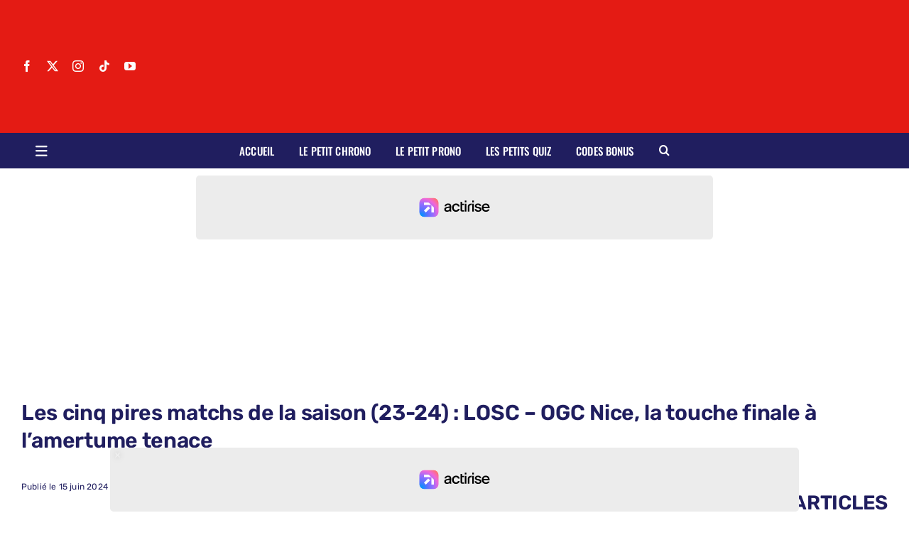

--- FILE ---
content_type: text/html; charset=UTF-8
request_url: https://lepetitlillois.com/2024/06/15/les-cinq-pires-matchs-de-la-saison-23-24-losc-ogc-nice-la-touche-finale-a-lamertume-tenace/
body_size: 25366
content:
<!DOCTYPE html>
<html class="avada-html-layout-wide avada-html-header-position-top avada-is-100-percent-template" lang="fr-FR" prefix="og: http://ogp.me/ns# fb: http://ogp.me/ns/fb#">
<head>

	<meta http-equiv="X-UA-Compatible" content="IE=edge" />
	<meta http-equiv="Content-Type" content="text/html; charset=utf-8"/>
	<meta name="viewport" content="width=device-width, initial-scale=1" />
	<title>Les cinq pires matchs de la saison (23-24) : LOSC - OGC Nice, la touche finale à l&#039;amertume tenace | Le petit Lillois</title>
<meta name="description" content="La saison du LOSC se sera soldée par une désillusion certaine. Neutralisée sur sa pelouse par l&#039;OGC Nice, la formation lilloise aura chuté de son piédestal, le podium, dans le temps additionnel d&#039;un exercice éreintant sur tous les plans.">
<meta name="robots" content="index, follow, max-snippet:-1, max-image-preview:large, max-video-preview:-1">
<link rel="canonical" href="https://lepetitlillois.com/2024/06/15/les-cinq-pires-matchs-de-la-saison-23-24-losc-ogc-nice-la-touche-finale-a-lamertume-tenace/">
<meta property="og:url" content="https://lepetitlillois.com/2024/06/15/les-cinq-pires-matchs-de-la-saison-23-24-losc-ogc-nice-la-touche-finale-a-lamertume-tenace/">
<meta property="og:site_name" content="Le petit Lillois">
<meta property="og:locale" content="fr_FR">
<meta property="og:type" content="article">
<meta property="article:author" content="https://www.facebook.com/LOSC.ActuaIite/">
<meta property="article:publisher" content="https://www.facebook.com/LOSC.ActuaIite/">
<meta property="article:section" content="Football">
<meta property="article:tag" content="Autour du match">
<meta property="article:tag" content="LOSC - OGC Nice">
<meta property="og:title" content="Les cinq pires matchs de la saison (23-24) : LOSC - OGC Nice, la touche finale à l&#039;amertume tenace | Le petit Lillois">
<meta property="og:description" content="La saison du LOSC se sera soldée par une désillusion certaine. Neutralisée sur sa pelouse par l&#039;OGC Nice, la formation lilloise aura chuté de son piédestal, le podium, dans le temps additionnel d&#039;un exercice éreintant sur tous les plans.">
<meta property="og:image" content="https://lepetitlillois.com/wp-content/uploads/2025/06/Image-generique-LPL.jpg">
<meta property="og:image:secure_url" content="https://lepetitlillois.com/wp-content/uploads/2025/06/Image-generique-LPL.jpg">
<meta property="og:image:width" content="2048">
<meta property="og:image:height" content="1365">
<meta name="twitter:card" content="summary_large_image">
<meta name="twitter:site" content="https://twitter.com/LePetitLillois/">
<meta name="twitter:creator" content="https://twitter.com/LePetitLillois/">
<meta name="twitter:title" content="Les cinq pires matchs de la saison (23-24) : LOSC - OGC Nice, la touche finale à l&#039;amertume tenace | Le petit Lillois">
<meta name="twitter:description" content="La saison du LOSC se sera soldée par une désillusion certaine. Neutralisée sur sa pelouse par l&#039;OGC Nice, la formation lilloise aura chuté de son piédestal, le podium, dans le temps additionnel d&#039;un exercice éreintant sur tous les plans.">
<meta name="twitter:image" content="https://lepetitlillois.com/wp-content/uploads/2025/06/Image-generique-LPL.jpg">
<link rel='dns-prefetch' href='//static.fastcmp.com' />
<link rel='dns-prefetch' href='//www.flashb.id' />
<link rel='dns-prefetch' href='//www.youtube.com' />
<link rel='dns-prefetch' href='//www.googletagmanager.com' />
<link rel="alternate" type="application/rss+xml" title="Le petit Lillois &raquo; Flux" href="https://lepetitlillois.com/feed/" />
<link rel="alternate" type="application/rss+xml" title="Le petit Lillois &raquo; Flux des commentaires" href="https://lepetitlillois.com/comments/feed/" />
								<link rel="icon" href="https://lepetitlillois.com/wp-content/uploads/2023/06/LPL-logo-favicon-e1687118630182.png" type="image/png" />
		
		
		
				<link rel="alternate" title="oEmbed (JSON)" type="application/json+oembed" href="https://lepetitlillois.com/wp-json/oembed/1.0/embed?url=https%3A%2F%2Flepetitlillois.com%2F2024%2F06%2F15%2Fles-cinq-pires-matchs-de-la-saison-23-24-losc-ogc-nice-la-touche-finale-a-lamertume-tenace%2F" />
<link rel="alternate" title="oEmbed (XML)" type="text/xml+oembed" href="https://lepetitlillois.com/wp-json/oembed/1.0/embed?url=https%3A%2F%2Flepetitlillois.com%2F2024%2F06%2F15%2Fles-cinq-pires-matchs-de-la-saison-23-24-losc-ogc-nice-la-touche-finale-a-lamertume-tenace%2F&#038;format=xml" />
					<meta name="description" content="La saison du LOSC se sera soldée par une désillusion certaine. Neutralisée sur sa pelouse par l&#039;OGC Nice, la formation lilloise aura chuté de son piédestal, le podium, dans le temps additionnel d&#039;un exercice éreintant sur tous les plans.

L&#039;hésitation a été grande pour départager le pire match de la saison des autres. Si le revers"/>
				
		<meta property="og:locale" content="fr_FR"/>
		<meta property="og:type" content="article"/>
		<meta property="og:site_name" content="Le petit Lillois"/>
		<meta property="og:title" content="  Les cinq pires matchs de la saison (23-24) : LOSC &#8211; OGC Nice, la touche finale à l&rsquo;amertume tenace"/>
				<meta property="og:description" content="La saison du LOSC se sera soldée par une désillusion certaine. Neutralisée sur sa pelouse par l&#039;OGC Nice, la formation lilloise aura chuté de son piédestal, le podium, dans le temps additionnel d&#039;un exercice éreintant sur tous les plans.

L&#039;hésitation a été grande pour départager le pire match de la saison des autres. Si le revers"/>
				<meta property="og:url" content="https://lepetitlillois.com/2024/06/15/les-cinq-pires-matchs-de-la-saison-23-24-losc-ogc-nice-la-touche-finale-a-lamertume-tenace/"/>
										<meta property="article:published_time" content="2024-06-15T08:00:19+01:00"/>
							<meta property="article:modified_time" content="2024-06-15T06:10:52+01:00"/>
								<meta name="author" content="Gabin Lécrigny"/>
								<meta property="og:image" content="https://lepetitlillois.com/wp-content/uploads/2025/06/Image-generique-LPL.jpg"/>
		<meta property="og:image:width" content="2048"/>
		<meta property="og:image:height" content="1365"/>
		<meta property="og:image:type" content="image/jpeg"/>
				<style id='wp-img-auto-sizes-contain-inline-css' type='text/css'>
img:is([sizes=auto i],[sizes^="auto," i]){contain-intrinsic-size:3000px 1500px}
/*# sourceURL=wp-img-auto-sizes-contain-inline-css */
</style>

<style id='fast-cmp-custom-styles-inline-css' type='text/css'>
#fast-cmp-container button.fast-cmp-button-primary{background-color:#980404!important;color:#FFFFFF!important;}#fast-cmp-container #fast-cmp-home button.fast-cmp-button-secondary{box-shadow: inset 0 0 0 1px #b0b0b0!important;}#fast-cmp-container #fast-cmp-home button.fast-cmp-navigation-button{box-shadow: inset 0 0 0 1px #980404!important;}#fast-cmp-container #fast-cmp-home button.fast-cmp-button-secondary{background-color:#ededed!important;color:#b0b0b0!important;}#fast-cmp-container #fast-cmp-home button.fast-cmp-navigation-button, #fast-cmp-container .fast-cmp-layout-header .fast-cmp-navigation-button{background-color:transparent!important;color:#980404!important;}#fast-cmp-container #fast-cmp-home button.fast-cmp-navigation-button:hover, #fast-cmp-container .fast-cmp-layout-header .fast-cmp-navigation-button:hover{box-shadow: inset 0 0 0 1px #980404!important;color:#980404!important;}#fast-cmp-container #fast-cmp-consents .fast-cmp-layout-nav button.fast-cmp-navigation-button {color: #980404!important;box-shadow: inset 0 0 0 1px #980404!important;}#fast-cmp-form .fast-cmp-spinner {border-left-color: #FFFFFF!important;}#fast-cmp-container button.fast-cmp-button-primary:focus {border-color: #980404!important;box-shadow: inset 0 0 0 2px #980404, inset 0 0 0 4px #fff!important;outline: solid transparent !important;}
/*# sourceURL=fast-cmp-custom-styles-inline-css */
</style>
<style id='actirise-presized-inline-css' type='text/css'>
div[data-actirise-slot="top-page"]{ display: none;  margin: ;}@media screen and (min-width: 770px){div[data-actirise-slot="top-page"].device-desktop{display: flex !important;width: 100%;min-height: 280px; }} @media screen and (max-width: 480px){div[data-actirise-slot="top-page"].device-mobile{display: flex !important;width: 100%;min-height: 310px; }} @media screen and (min-width: 481px) and (max-width: 769px){div[data-actirise-slot="top-page"].device-tablet{display: flex !important;width: 100%;min-height: 310px; }}div[data-actirise-slot="aside-desktop-atf"]{ display: none;  margin: ;}@media screen and (min-width: 770px){div[data-actirise-slot="aside-desktop-atf"].device-desktop{display: flex !important;width: 100%;min-height: 650px; }}div[data-actirise-slot="top-content"]{ display: none;  margin: ;}@media screen and (min-width: 770px){div[data-actirise-slot="top-content"].device-desktop{display: flex !important;width: 100%;min-height: 330px; }} @media screen and (max-width: 480px){div[data-actirise-slot="top-content"].device-mobile{display: flex !important;width: 100%;min-height: 410px; }} @media screen and (min-width: 481px) and (max-width: 769px){div[data-actirise-slot="top-content"].device-tablet{display: flex !important;width: 100%;min-height: 410px; }}div[data-actirise-slot="in-feed-atf"]{ display: none;  margin: ;}@media screen and (min-width: 770px){div[data-actirise-slot="in-feed-atf"].device-desktop{display: flex !important;width: 100%;min-height: 330px; }} @media screen and (max-width: 480px){div[data-actirise-slot="in-feed-atf"].device-mobile{display: flex !important;width: 100%;min-height: 410px; }} @media screen and (min-width: 481px) and (max-width: 769px){div[data-actirise-slot="in-feed-atf"].device-tablet{display: flex !important;width: 100%;min-height: 410px; }}
/*# sourceURL=actirise-presized-inline-css */
</style>
<link rel='stylesheet' id='wp-block-library-css' href='https://lepetitlillois.com/wp-includes/css/dist/block-library/style.min.css?ver=fd2c1e' type='text/css' media='all' />
<style id='global-styles-inline-css' type='text/css'>
:root{--wp--preset--aspect-ratio--square: 1;--wp--preset--aspect-ratio--4-3: 4/3;--wp--preset--aspect-ratio--3-4: 3/4;--wp--preset--aspect-ratio--3-2: 3/2;--wp--preset--aspect-ratio--2-3: 2/3;--wp--preset--aspect-ratio--16-9: 16/9;--wp--preset--aspect-ratio--9-16: 9/16;--wp--preset--color--black: #000000;--wp--preset--color--cyan-bluish-gray: #abb8c3;--wp--preset--color--white: #ffffff;--wp--preset--color--pale-pink: #f78da7;--wp--preset--color--vivid-red: #cf2e2e;--wp--preset--color--luminous-vivid-orange: #ff6900;--wp--preset--color--luminous-vivid-amber: #fcb900;--wp--preset--color--light-green-cyan: #7bdcb5;--wp--preset--color--vivid-green-cyan: #00d084;--wp--preset--color--pale-cyan-blue: #8ed1fc;--wp--preset--color--vivid-cyan-blue: #0693e3;--wp--preset--color--vivid-purple: #9b51e0;--wp--preset--color--awb-color-1: #ffffff;--wp--preset--color--awb-color-2: #e8edf1;--wp--preset--color--awb-color-3: #d2dbe2;--wp--preset--color--awb-color-4: #e41b14;--wp--preset--color--awb-color-5: #63717f;--wp--preset--color--awb-color-6: #45505a;--wp--preset--color--awb-color-7: #323a41;--wp--preset--color--awb-color-8: #201e5f;--wp--preset--gradient--vivid-cyan-blue-to-vivid-purple: linear-gradient(135deg,rgb(6,147,227) 0%,rgb(155,81,224) 100%);--wp--preset--gradient--light-green-cyan-to-vivid-green-cyan: linear-gradient(135deg,rgb(122,220,180) 0%,rgb(0,208,130) 100%);--wp--preset--gradient--luminous-vivid-amber-to-luminous-vivid-orange: linear-gradient(135deg,rgb(252,185,0) 0%,rgb(255,105,0) 100%);--wp--preset--gradient--luminous-vivid-orange-to-vivid-red: linear-gradient(135deg,rgb(255,105,0) 0%,rgb(207,46,46) 100%);--wp--preset--gradient--very-light-gray-to-cyan-bluish-gray: linear-gradient(135deg,rgb(238,238,238) 0%,rgb(169,184,195) 100%);--wp--preset--gradient--cool-to-warm-spectrum: linear-gradient(135deg,rgb(74,234,220) 0%,rgb(151,120,209) 20%,rgb(207,42,186) 40%,rgb(238,44,130) 60%,rgb(251,105,98) 80%,rgb(254,248,76) 100%);--wp--preset--gradient--blush-light-purple: linear-gradient(135deg,rgb(255,206,236) 0%,rgb(152,150,240) 100%);--wp--preset--gradient--blush-bordeaux: linear-gradient(135deg,rgb(254,205,165) 0%,rgb(254,45,45) 50%,rgb(107,0,62) 100%);--wp--preset--gradient--luminous-dusk: linear-gradient(135deg,rgb(255,203,112) 0%,rgb(199,81,192) 50%,rgb(65,88,208) 100%);--wp--preset--gradient--pale-ocean: linear-gradient(135deg,rgb(255,245,203) 0%,rgb(182,227,212) 50%,rgb(51,167,181) 100%);--wp--preset--gradient--electric-grass: linear-gradient(135deg,rgb(202,248,128) 0%,rgb(113,206,126) 100%);--wp--preset--gradient--midnight: linear-gradient(135deg,rgb(2,3,129) 0%,rgb(40,116,252) 100%);--wp--preset--font-size--small: 12px;--wp--preset--font-size--medium: 20px;--wp--preset--font-size--large: 24px;--wp--preset--font-size--x-large: 42px;--wp--preset--font-size--normal: 16px;--wp--preset--font-size--xlarge: 32px;--wp--preset--font-size--huge: 48px;--wp--preset--spacing--20: 0.44rem;--wp--preset--spacing--30: 0.67rem;--wp--preset--spacing--40: 1rem;--wp--preset--spacing--50: 1.5rem;--wp--preset--spacing--60: 2.25rem;--wp--preset--spacing--70: 3.38rem;--wp--preset--spacing--80: 5.06rem;--wp--preset--shadow--natural: 6px 6px 9px rgba(0, 0, 0, 0.2);--wp--preset--shadow--deep: 12px 12px 50px rgba(0, 0, 0, 0.4);--wp--preset--shadow--sharp: 6px 6px 0px rgba(0, 0, 0, 0.2);--wp--preset--shadow--outlined: 6px 6px 0px -3px rgb(255, 255, 255), 6px 6px rgb(0, 0, 0);--wp--preset--shadow--crisp: 6px 6px 0px rgb(0, 0, 0);}:where(.is-layout-flex){gap: 0.5em;}:where(.is-layout-grid){gap: 0.5em;}body .is-layout-flex{display: flex;}.is-layout-flex{flex-wrap: wrap;align-items: center;}.is-layout-flex > :is(*, div){margin: 0;}body .is-layout-grid{display: grid;}.is-layout-grid > :is(*, div){margin: 0;}:where(.wp-block-columns.is-layout-flex){gap: 2em;}:where(.wp-block-columns.is-layout-grid){gap: 2em;}:where(.wp-block-post-template.is-layout-flex){gap: 1.25em;}:where(.wp-block-post-template.is-layout-grid){gap: 1.25em;}.has-black-color{color: var(--wp--preset--color--black) !important;}.has-cyan-bluish-gray-color{color: var(--wp--preset--color--cyan-bluish-gray) !important;}.has-white-color{color: var(--wp--preset--color--white) !important;}.has-pale-pink-color{color: var(--wp--preset--color--pale-pink) !important;}.has-vivid-red-color{color: var(--wp--preset--color--vivid-red) !important;}.has-luminous-vivid-orange-color{color: var(--wp--preset--color--luminous-vivid-orange) !important;}.has-luminous-vivid-amber-color{color: var(--wp--preset--color--luminous-vivid-amber) !important;}.has-light-green-cyan-color{color: var(--wp--preset--color--light-green-cyan) !important;}.has-vivid-green-cyan-color{color: var(--wp--preset--color--vivid-green-cyan) !important;}.has-pale-cyan-blue-color{color: var(--wp--preset--color--pale-cyan-blue) !important;}.has-vivid-cyan-blue-color{color: var(--wp--preset--color--vivid-cyan-blue) !important;}.has-vivid-purple-color{color: var(--wp--preset--color--vivid-purple) !important;}.has-black-background-color{background-color: var(--wp--preset--color--black) !important;}.has-cyan-bluish-gray-background-color{background-color: var(--wp--preset--color--cyan-bluish-gray) !important;}.has-white-background-color{background-color: var(--wp--preset--color--white) !important;}.has-pale-pink-background-color{background-color: var(--wp--preset--color--pale-pink) !important;}.has-vivid-red-background-color{background-color: var(--wp--preset--color--vivid-red) !important;}.has-luminous-vivid-orange-background-color{background-color: var(--wp--preset--color--luminous-vivid-orange) !important;}.has-luminous-vivid-amber-background-color{background-color: var(--wp--preset--color--luminous-vivid-amber) !important;}.has-light-green-cyan-background-color{background-color: var(--wp--preset--color--light-green-cyan) !important;}.has-vivid-green-cyan-background-color{background-color: var(--wp--preset--color--vivid-green-cyan) !important;}.has-pale-cyan-blue-background-color{background-color: var(--wp--preset--color--pale-cyan-blue) !important;}.has-vivid-cyan-blue-background-color{background-color: var(--wp--preset--color--vivid-cyan-blue) !important;}.has-vivid-purple-background-color{background-color: var(--wp--preset--color--vivid-purple) !important;}.has-black-border-color{border-color: var(--wp--preset--color--black) !important;}.has-cyan-bluish-gray-border-color{border-color: var(--wp--preset--color--cyan-bluish-gray) !important;}.has-white-border-color{border-color: var(--wp--preset--color--white) !important;}.has-pale-pink-border-color{border-color: var(--wp--preset--color--pale-pink) !important;}.has-vivid-red-border-color{border-color: var(--wp--preset--color--vivid-red) !important;}.has-luminous-vivid-orange-border-color{border-color: var(--wp--preset--color--luminous-vivid-orange) !important;}.has-luminous-vivid-amber-border-color{border-color: var(--wp--preset--color--luminous-vivid-amber) !important;}.has-light-green-cyan-border-color{border-color: var(--wp--preset--color--light-green-cyan) !important;}.has-vivid-green-cyan-border-color{border-color: var(--wp--preset--color--vivid-green-cyan) !important;}.has-pale-cyan-blue-border-color{border-color: var(--wp--preset--color--pale-cyan-blue) !important;}.has-vivid-cyan-blue-border-color{border-color: var(--wp--preset--color--vivid-cyan-blue) !important;}.has-vivid-purple-border-color{border-color: var(--wp--preset--color--vivid-purple) !important;}.has-vivid-cyan-blue-to-vivid-purple-gradient-background{background: var(--wp--preset--gradient--vivid-cyan-blue-to-vivid-purple) !important;}.has-light-green-cyan-to-vivid-green-cyan-gradient-background{background: var(--wp--preset--gradient--light-green-cyan-to-vivid-green-cyan) !important;}.has-luminous-vivid-amber-to-luminous-vivid-orange-gradient-background{background: var(--wp--preset--gradient--luminous-vivid-amber-to-luminous-vivid-orange) !important;}.has-luminous-vivid-orange-to-vivid-red-gradient-background{background: var(--wp--preset--gradient--luminous-vivid-orange-to-vivid-red) !important;}.has-very-light-gray-to-cyan-bluish-gray-gradient-background{background: var(--wp--preset--gradient--very-light-gray-to-cyan-bluish-gray) !important;}.has-cool-to-warm-spectrum-gradient-background{background: var(--wp--preset--gradient--cool-to-warm-spectrum) !important;}.has-blush-light-purple-gradient-background{background: var(--wp--preset--gradient--blush-light-purple) !important;}.has-blush-bordeaux-gradient-background{background: var(--wp--preset--gradient--blush-bordeaux) !important;}.has-luminous-dusk-gradient-background{background: var(--wp--preset--gradient--luminous-dusk) !important;}.has-pale-ocean-gradient-background{background: var(--wp--preset--gradient--pale-ocean) !important;}.has-electric-grass-gradient-background{background: var(--wp--preset--gradient--electric-grass) !important;}.has-midnight-gradient-background{background: var(--wp--preset--gradient--midnight) !important;}.has-small-font-size{font-size: var(--wp--preset--font-size--small) !important;}.has-medium-font-size{font-size: var(--wp--preset--font-size--medium) !important;}.has-large-font-size{font-size: var(--wp--preset--font-size--large) !important;}.has-x-large-font-size{font-size: var(--wp--preset--font-size--x-large) !important;}
/*# sourceURL=global-styles-inline-css */
</style>

<style id='classic-theme-styles-inline-css' type='text/css'>
/*! This file is auto-generated */
.wp-block-button__link{color:#fff;background-color:#32373c;border-radius:9999px;box-shadow:none;text-decoration:none;padding:calc(.667em + 2px) calc(1.333em + 2px);font-size:1.125em}.wp-block-file__button{background:#32373c;color:#fff;text-decoration:none}
/*# sourceURL=/wp-includes/css/classic-themes.min.css */
</style>
<link rel='stylesheet' id='wp-polls-css' href='https://lepetitlillois.com/wp-content/plugins/wp-polls/polls-css.css?ver=2.77.3' type='text/css' media='all' />
<style id='wp-polls-inline-css' type='text/css'>
.wp-polls .pollbar {
	margin: 1px;
	font-size: 6px;
	line-height: 8px;
	height: 8px;
	background: #8B0000;
	border: 1px solid #8B0000;
}

/*# sourceURL=wp-polls-inline-css */
</style>
<link rel='stylesheet' id='tablepress-default-css' href='https://lepetitlillois.com/wp-content/tablepress-combined.min.css?ver=78' type='text/css' media='all' />
<link rel='stylesheet' id='child-style-css' href='https://lepetitlillois.com/wp-content/themes/Avada-Child-Theme/style.css?ver=fd2c1e' type='text/css' media='all' />
<link rel='stylesheet' id='fusion-dynamic-css-css' href='https://lepetitlillois.com/wp-content/uploads/fusion-styles/189b8efbfe2b0d4a02701fdbbcd3daf2.min.css?ver=3.14.2' type='text/css' media='all' />
<script type="text/javascript" data-no-optimize="1" data-wpmeteor-nooptimize="true" data-cfasync="false" nowprocket="" charset="UTF-8">
/* <![CDATA[ */
window.FAST_CMP_OPTIONS = { 
					configType: 'actirise-wp',
					domainUid: '323c5282-4a36-5bd7-b9f2-0eda5d552184',
					countryCode: 'FR',
					policyUrl: 'https://lepetitlillois.com/privacy-policy/',
					displaySynchronous: false,
					publisherName: 'Le petit Lillois',
					bootstrap: { 
						excludedIABVendors: [], 
						excludedGoogleVendors: [],
					},
					jurisdiction: 'tcfeuv2',
					googleConsentMode: {enabled: true,},
					publisherLogo: function (c) { return c.createElement('img', { src: 'https://lepetitlillois.com/wp-content/uploads/2024/10/LPL-logo-declinaison-transparent-rouge.png', height: '40' }) },
					
				};
(function(){var e={484:function(e){window.FAST_CMP_T0=Date.now();window.FAST_CMP_QUEUE={};window.FAST_CMP_QUEUE_ID=0;function t(){var e=Array.prototype.slice.call(arguments);if(!e.length)return Object.values(window.FAST_CMP_QUEUE);else if(e[0]==="ping"){if(typeof e[2]==="function")e[2]({cmpLoaded:false,cmpStatus:"stub",apiVersion:"2.0",cmpId:parseInt("388",10)})}else window.FAST_CMP_QUEUE[window.FAST_CMP_QUEUE_ID++]=e}e.exports={name:"light",handler:t}}};var t={};function a(r){var n=t[r];if(n!==void 0)return n.exports;var o=t[r]={exports:{}};e[r](o,o.exports,a);return o.exports}function r(e){"@babel/helpers - typeof";return r="function"==typeof Symbol&&"symbol"==typeof Symbol.iterator?function(e){return typeof e}:function(e){return e&&"function"==typeof Symbol&&e.constructor===Symbol&&e!==Symbol.prototype?"symbol":typeof e},r(e)}var n=a(484);var o="__tcfapiLocator";var i=window;var s=i;var f;function c(){var e=i.document;var t=!!i.frames[o];if(!t)if(e.body){var a=e.createElement("iframe");a.style.cssText="display:none";a.name=o;e.body.appendChild(a)}else setTimeout(c,5);return!t}function l(e){var t=typeof e.data==="string";var a={};if(t)try{a=JSON.parse(e.data)}catch(e){}else a=e.data;var n=r(a)==="object"?a.__tcfapiCall:null;if(n)window.__tcfapi(n.command,n.version,function(a,r){var o={__tcfapiReturn:{returnValue:a,success:r,callId:n.callId}};if(e&&e.source&&e.source.postMessage)e.source.postMessage(t?JSON.stringify(o):o,"*")},n.parameter)}while(s){try{if(s.frames[o]){f=s;break}}catch(e){}if(s===i.top)break;s=s.parent}if(i.FAST_CMP_HANDLER!=="custom"){if(!f){c();i.__tcfapi=n.handler;i.FAST_CMP_HANDLER=n.name;i.addEventListener("message",l,false)}else{i.__tcfapi=n.handler;i.FAST_CMP_HANDLER=n.name}for(var p in window.FAST_CMP_QUEUE||{})i.__tcfapi.apply(null,window.FAST_CMP_QUEUE[p])}})();
//# sourceURL=fastcmp-js-before
/* ]]> */
</script>
<script type="text/javascript" async data-no-optimize="1" data-wpmeteor-nooptimize="true" data-cfasync="false" nowprocket="" charset="UTF-8" src="https://static.fastcmp.com/fast-cmp-stub.js"></script>
<script type="text/javascript" data-cfasync="false" defer src="https://www.flashb.id/universal/47f2af95-05d0-5f5e-b3eb-0770b0484954.js"></script>
<script type="text/javascript">
/* <![CDATA[ */
window._hbdbrk=window._hbdbrk||[];window._hbdbrk.push(['_vars', {page_type:'article',pid:3,custom1:'Gabin Lécrigny',custom2:'football',custom3:'152995',custom4:'',custom5:'',}]);
window.actirisePlugin=window.actirisePlugin||{};window.actirisePlugin.version='3.3.4';window.actirisePlugin.version_lastupdate=new Date(1769519603 * 1000);window.actirisePlugin.adsTxt={active:1,lastUpdate:new Date(1769991407 * 1000)};window.actirisePlugin.presized={active:1,lastUpdate:new Date(1769989312 * 1000)};window.actirisePlugin.cron=false;window.actirisePlugin.fastcmp=true;window.actirisePlugin.autoUpdate=false;window.actirisePlugin.debug=true;
//# sourceURL=actirise-js-after
/* ]]> */
</script>

<!-- Extrait de code de la balise Google (gtag.js) ajouté par Site Kit -->
<!-- Extrait Google Analytics ajouté par Site Kit -->
<script type="text/javascript" src="https://www.googletagmanager.com/gtag/js?id=GT-TNFZ5NT" id="google_gtagjs-js" async></script>
<script type="text/javascript" id="google_gtagjs-js-after">
/* <![CDATA[ */
window.dataLayer = window.dataLayer || [];function gtag(){dataLayer.push(arguments);}
gtag("set","linker",{"domains":["lepetitlillois.com"]});
gtag("js", new Date());
gtag("set", "developer_id.dZTNiMT", true);
gtag("config", "GT-TNFZ5NT");
//# sourceURL=google_gtagjs-js-after
/* ]]> */
</script>
<link rel="https://api.w.org/" href="https://lepetitlillois.com/wp-json/" /><link rel="alternate" title="JSON" type="application/json" href="https://lepetitlillois.com/wp-json/wp/v2/posts/152995" />
<link rel='shortlink' href='https://lepetitlillois.com/?p=152995' />
<meta name="generator" content="Site Kit by Google 1.171.0" />

<!-- WPMobile.App -->
<meta name="theme-color" content="#b21a1a" />
<meta name="msapplication-navbutton-color" content="#b21a1a" />
<meta name="apple-mobile-web-app-status-bar-style" content="#b21a1a" />
<!-- / WPMobile.App -->

<link rel="preload" href="https://lepetitlillois.com/wp-content/themes/Avada/includes/lib/assets/fonts/icomoon/awb-icons.woff" as="font" type="font/woff" crossorigin><link rel="preload" href="//lepetitlillois.com/wp-content/themes/Avada/includes/lib/assets/fonts/fontawesome/webfonts/fa-brands-400.woff2" as="font" type="font/woff2" crossorigin><link rel="preload" href="//lepetitlillois.com/wp-content/themes/Avada/includes/lib/assets/fonts/fontawesome/webfonts/fa-regular-400.woff2" as="font" type="font/woff2" crossorigin><link rel="preload" href="//lepetitlillois.com/wp-content/themes/Avada/includes/lib/assets/fonts/fontawesome/webfonts/fa-solid-900.woff2" as="font" type="font/woff2" crossorigin><link rel="preload" href="https://lepetitlillois.com/wp-content/uploads/fusion-icons/magazine-v3/fonts/magazine.ttf?83ek2q" as="font" type="font/ttf" crossorigin><style type="text/css" id="css-fb-visibility">@media screen and (max-width: 800px){.fusion-no-small-visibility{display:none !important;}body .sm-text-align-center{text-align:center !important;}body .sm-text-align-left{text-align:left !important;}body .sm-text-align-right{text-align:right !important;}body .sm-text-align-justify{text-align:justify !important;}body .sm-flex-align-center{justify-content:center !important;}body .sm-flex-align-flex-start{justify-content:flex-start !important;}body .sm-flex-align-flex-end{justify-content:flex-end !important;}body .sm-mx-auto{margin-left:auto !important;margin-right:auto !important;}body .sm-ml-auto{margin-left:auto !important;}body .sm-mr-auto{margin-right:auto !important;}body .fusion-absolute-position-small{position:absolute;width:100%;}.awb-sticky.awb-sticky-small{ position: sticky; top: var(--awb-sticky-offset,0); }}@media screen and (min-width: 801px) and (max-width: 1100px){.fusion-no-medium-visibility{display:none !important;}body .md-text-align-center{text-align:center !important;}body .md-text-align-left{text-align:left !important;}body .md-text-align-right{text-align:right !important;}body .md-text-align-justify{text-align:justify !important;}body .md-flex-align-center{justify-content:center !important;}body .md-flex-align-flex-start{justify-content:flex-start !important;}body .md-flex-align-flex-end{justify-content:flex-end !important;}body .md-mx-auto{margin-left:auto !important;margin-right:auto !important;}body .md-ml-auto{margin-left:auto !important;}body .md-mr-auto{margin-right:auto !important;}body .fusion-absolute-position-medium{position:absolute;width:100%;}.awb-sticky.awb-sticky-medium{ position: sticky; top: var(--awb-sticky-offset,0); }}@media screen and (min-width: 1101px){.fusion-no-large-visibility{display:none !important;}body .lg-text-align-center{text-align:center !important;}body .lg-text-align-left{text-align:left !important;}body .lg-text-align-right{text-align:right !important;}body .lg-text-align-justify{text-align:justify !important;}body .lg-flex-align-center{justify-content:center !important;}body .lg-flex-align-flex-start{justify-content:flex-start !important;}body .lg-flex-align-flex-end{justify-content:flex-end !important;}body .lg-mx-auto{margin-left:auto !important;margin-right:auto !important;}body .lg-ml-auto{margin-left:auto !important;}body .lg-mr-auto{margin-right:auto !important;}body .fusion-absolute-position-large{position:absolute;width:100%;}.awb-sticky.awb-sticky-large{ position: sticky; top: var(--awb-sticky-offset,0); }}</style>    <style>
        @font-face {
		  font-family: 'Framework7 Icons';
		  font-style: normal;
		  font-weight: 400;
		  src: url("https://lepetitlillois.com/wp-content/plugins/wpappninja/themes/wpmobileapp/includes/fonts/Framework7Icons-Regular.eot?2019");
		  src: local('Framework7 Icons'),
    		 local('Framework7Icons-Regular'),
    		 url("https://lepetitlillois.com/wp-content/plugins/wpappninja/themes/wpmobileapp/includes/fonts/Framework7Icons-Regular.woff2?2019") format("woff2"),
    		 url("https://lepetitlillois.com/wp-content/plugins/wpappninja/themes/wpmobileapp/includes/fonts/Framework7Icons-Regular.woff?2019") format("woff"),
    		 url("https://lepetitlillois.com/wp-content/plugins/wpappninja/themes/wpmobileapp/includes/fonts/Framework7Icons-Regular.ttf?2019") format("truetype");
		}

		.f7-icons, .framework7-icons {
		  font-family: 'Framework7 Icons';
		  font-weight: normal;
		  font-style: normal;
		  font-size: 25px;
		  line-height: 1;
		  letter-spacing: normal;
		  text-transform: none;
		  display: inline-block;
		  white-space: nowrap;
		  word-wrap: normal;
		  direction: ltr;
		  -webkit-font-smoothing: antialiased;
		  text-rendering: optimizeLegibility;
		  -moz-osx-font-smoothing: grayscale;
		  -webkit-font-feature-settings: "liga";
		  -moz-font-feature-settings: "liga=1";
		  -moz-font-feature-settings: "liga";
		  font-feature-settings: "liga";
		}
    </style>
		<style type="text/css">#slm_its_scaler {
  transform: translateY(-50%) translateX(-50%) scale(0.9) !important;
}</style>
		<script type="text/javascript"></script>
			<script type="text/javascript">
			var doc = document.documentElement;
			doc.setAttribute( 'data-useragent', navigator.userAgent );
		</script>
		
	
</head>
<body class="wp-singular post-template-default single single-post postid-152995 single-format-standard wp-theme-Avada wp-child-theme-Avada-Child-Theme awb-no-sidebars fusion-image-hovers fusion-pagination-sizing fusion-button_type-flat fusion-button_span-no fusion-button_gradient-linear avada-image-rollover-circle-yes avada-image-rollover-yes avada-image-rollover-direction-left fusion-body ltr fusion-sticky-header no-tablet-sticky-header no-mobile-sticky-header no-mobile-slidingbar no-mobile-totop fusion-disable-outline fusion-sub-menu-fade mobile-logo-pos-left layout-wide-mode avada-has-boxed-modal-shadow- layout-scroll-offset-full avada-has-zero-margin-offset-top fusion-top-header menu-text-align-center mobile-menu-design-classic fusion-show-pagination-text fusion-header-layout-v3 avada-responsive avada-footer-fx-none avada-menu-highlight-style-bar fusion-search-form-clean fusion-main-menu-search-overlay fusion-avatar-circle avada-dropdown-styles avada-blog-layout-large avada-blog-archive-layout-large avada-header-shadow-no avada-menu-icon-position-left avada-has-megamenu-shadow avada-has-mobile-menu-search avada-has-main-nav-search-icon avada-has-breadcrumb-mobile-hidden avada-has-titlebar-bar_and_content avada-header-border-color-full-transparent avada-has-pagination-width_height avada-flyout-menu-direction-fade avada-ec-views-v1 awb-link-decoration" data-awb-post-id="152995">
<a class="skip-link screen-reader-text" href="#content">Passer au
contenu</a>
<div id="boxed-wrapper">
<div id="wrapper" class="fusion-wrapper">
<div id="home" style="position:relative;top:-1px;"></div>
<div class="fusion-tb-header">
<div class="fusion-fullwidth fullwidth-box fusion-builder-row-1 fusion-flex-container nonhundred-percent-fullwidth non-hundred-percent-height-scrolling fusion-no-small-visibility" style="--awb-border-sizes-top:0px;--awb-border-sizes-bottom:0px;--awb-border-sizes-left:0px;--awb-border-sizes-right:0px;--awb-border-radius-top-left:0px;--awb-border-radius-top-right:0px;--awb-border-radius-bottom-right:0px;--awb-border-radius-bottom-left:0px;--awb-padding-top:20px;--awb-padding-bottom:20px;--awb-padding-top-small:20px;--awb-padding-right-small:20px;--awb-padding-bottom-small:20px;--awb-padding-left-small:20px;--awb-background-color:var(--awb-color4);--awb-flex-wrap:wrap;">
<div class="fusion-builder-row fusion-row fusion-flex-align-items-center fusion-flex-content-wrap" style="max-width:1289.6px;margin-left: calc(-4% / 2 );margin-right: calc(-4% / 2 );">
<div class="fusion-layout-column fusion_builder_column fusion-builder-column-0 fusion_builder_column_1_5 1_5 fusion-flex-column fusion-flex-align-self-center fusion-no-small-visibility" style="--awb-bg-size:cover;--awb-width-large:20%;--awb-margin-top-large:0px;--awb-spacing-right-large:9.6%;--awb-margin-bottom-large:0px;--awb-spacing-left-large:9.6%;--awb-width-medium:20%;--awb-order-medium:0;--awb-spacing-right-medium:9.6%;--awb-spacing-left-medium:9.6%;--awb-width-small:100%;--awb-order-small:0;--awb-spacing-right-small:1.92%;--awb-spacing-left-small:1.92%;">
<div class="fusion-column-wrapper fusion-column-has-shadow fusion-flex-justify-content-flex-start fusion-content-layout-column">
<div class="fusion-social-links fusion-social-links-1 fusion-no-small-visibility fusion-no-medium-visibility" style="--awb-margin-top:0px;--awb-margin-right:0px;--awb-margin-bottom:0px;--awb-margin-left:0px;--awb-box-border-top:0px;--awb-box-border-right:0px;--awb-box-border-bottom:0px;--awb-box-border-left:0px;--awb-icon-colors-hover:var(--awb-color1);--awb-box-colors-hover:rgba(249,249,251,0.8);--awb-box-border-color:var(--awb-color3);--awb-box-border-color-hover:var(--awb-color4);">
<div class="fusion-social-networks color-type-custom">
<div class="fusion-social-networks-wrapper"><a class="fusion-social-network-icon fusion-tooltip fusion-facebook awb-icon-facebook" style="color:#fcfcfc;font-size:16px;" title="Facebook" aria-label="facebook" target="_blank" rel="noopener noreferrer" href="https://www.facebook.com/LePetitLilloisWebsite/"></a><a class="fusion-social-network-icon fusion-tooltip fusion-twitter awb-icon-twitter" style="color:#fcfcfc;font-size:16px;" title="X" aria-label="twitter" target="_blank" rel="noopener noreferrer" href="https://x.com/LePetitLillois"></a><a class="fusion-social-network-icon fusion-tooltip fusion-instagram awb-icon-instagram" style="color:#fcfcfc;font-size:16px;" title="Instagram" aria-label="instagram" target="_blank" rel="noopener noreferrer" href="https://www.instagram.com/lepetitlillois/"></a><a class="fusion-social-network-icon fusion-tooltip fusion-tiktok awb-icon-tiktok" style="color:#fcfcfc;font-size:16px;" title="Tiktok" aria-label="tiktok" target="_blank" rel="noopener noreferrer" href="https://www.tiktok.com/@lepetitlilloisofficiel"></a><a class="fusion-social-network-icon fusion-tooltip fusion-youtube awb-icon-youtube" style="color:#fcfcfc;font-size:16px;" title="YouTube" aria-label="youtube" target="_blank" rel="noopener noreferrer" href="https://www.youtube.com/channel/UCscfU0RkWoCfaNztDt5f8Pg"></a></div>
</div>
</div>
</div>
</div>
<div class="fusion-layout-column fusion_builder_column fusion-builder-column-1 fusion_builder_column_3_5 3_5 fusion-flex-column" style="--awb-bg-size:cover;--awb-width-large:60%;--awb-margin-top-large:0px;--awb-spacing-right-large:3.2%;--awb-margin-bottom-large:0px;--awb-spacing-left-large:3.2%;--awb-width-medium:60%;--awb-order-medium:0;--awb-spacing-right-medium:3.2%;--awb-spacing-left-medium:3.2%;--awb-width-small:100%;--awb-order-small:0;--awb-spacing-right-small:1.92%;--awb-spacing-left-small:1.92%;">
<div class="fusion-column-wrapper fusion-column-has-shadow fusion-flex-justify-content-flex-start fusion-content-layout-column">
<div class="fusion-image-element" style="text-align:center;--awb-caption-overlay-color:var(--awb-color5);--awb-max-width:200px;--awb-caption-title-font-family:var(--h2_typography-font-family);--awb-caption-title-font-weight:var(--h2_typography-font-weight);--awb-caption-title-font-style:var(--h2_typography-font-style);--awb-caption-title-size:var(--h2_typography-font-size);--awb-caption-title-transform:var(--h2_typography-text-transform);--awb-caption-title-line-height:var(--h2_typography-line-height);--awb-caption-title-letter-spacing:var(--h2_typography-letter-spacing);">
<span class="fusion-imageframe imageframe-none imageframe-1 hover-type-none"><a class="fusion-no-lightbox" href="https://lepetitlillois.com/" target="_self" aria-label="LPL-logo-header"><img fetchpriority="high" decoding="async" width="1024" height="751" alt="Le petit Lillois" src="https://lepetitlillois.com/wp-content/uploads/2025/06/LPL-logo-header.png" data-orig-src="https://lepetitlillois.com/wp-content/uploads/2025/06/LPL-logo-header-1024x751.png" class="lazyload img-responsive wp-image-186595" srcset="data:image/svg+xml,%3Csvg%20xmlns%3D%27http%3A%2F%2Fwww.w3.org%2F2000%2Fsvg%27%20width%3D%271500%27%20height%3D%271100%27%20viewBox%3D%270%200%201500%201100%27%3E%3Crect%20width%3D%271500%27%20height%3D%271100%27%20fill-opacity%3D%220%22%2F%3E%3C%2Fsvg%3E" data-srcset="https://lepetitlillois.com/wp-content/uploads/2025/06/LPL-logo-header-200x147.png 200w, https://lepetitlillois.com/wp-content/uploads/2025/06/LPL-logo-header-400x293.png 400w, https://lepetitlillois.com/wp-content/uploads/2025/06/LPL-logo-header-600x440.png 600w, https://lepetitlillois.com/wp-content/uploads/2025/06/LPL-logo-header-800x587.png 800w, https://lepetitlillois.com/wp-content/uploads/2025/06/LPL-logo-header-1200x880.png 1200w, https://lepetitlillois.com/wp-content/uploads/2025/06/LPL-logo-header.png 1500w" data-sizes="auto" data-orig-sizes="(max-width: 800px) 100vw, 800px"></a></span></div>
</div>
</div>
</div>
</div>
<div class="fusion-fullwidth fullwidth-box fusion-builder-row-2 fusion-flex-container has-pattern-background has-mask-background nonhundred-percent-fullwidth non-hundred-percent-height-scrolling fusion-no-medium-visibility fusion-no-large-visibility fusion-sticky-container" style="--awb-border-sizes-top:0px;--awb-border-sizes-bottom:0px;--awb-border-sizes-left:0px;--awb-border-sizes-right:0px;--awb-border-radius-top-left:0px;--awb-border-radius-top-right:0px;--awb-border-radius-bottom-right:0px;--awb-border-radius-bottom-left:0px;--awb-padding-top:20px;--awb-padding-bottom:20px;--awb-padding-top-small:10px;--awb-padding-right-small:20px;--awb-padding-bottom-small:10px;--awb-padding-left-small:20px;--awb-margin-bottom-small:0px;--awb-background-color:var(--awb-color4);--awb-flex-wrap:wrap;" data-transition-offset="0" data-sticky-offset="0" data-scroll-offset="0" data-sticky-small-visibility="1" data-sticky-medium-visibility="1" data-sticky-large-visibility="1">
<div class="fusion-builder-row fusion-row fusion-flex-align-items-center fusion-flex-justify-content-flex-end fusion-flex-content-wrap" style="max-width:1289.6px;margin-left: calc(-4% / 2 );margin-right: calc(-4% / 2 );">
<div class="fusion-layout-column fusion_builder_column fusion-builder-column-2 fusion_builder_column_3_5 3_5 fusion-flex-column fusion-flex-align-self-stretch" style="--awb-bg-size:cover;--awb-width-large:60%;--awb-margin-top-large:0px;--awb-spacing-right-large:3.2%;--awb-margin-bottom-large:0px;--awb-spacing-left-large:3.2%;--awb-width-medium:50%;--awb-order-medium:0;--awb-spacing-right-medium:3.84%;--awb-spacing-left-medium:3.84%;--awb-width-small:60%;--awb-order-small:0;--awb-spacing-right-small:3.2%;--awb-spacing-left-small:3.2%;" data-scroll-devices="small-visibility,medium-visibility,large-visibility">
<div class="fusion-column-wrapper fusion-column-has-shadow fusion-flex-justify-content-center fusion-content-layout-column">
<div class="fusion-image-element fusion-no-medium-visibility fusion-no-large-visibility" style="text-align:center;--awb-margin-bottom-small:0px;--awb-caption-overlay-color:var(--awb-color5);--awb-max-width:90px;--awb-caption-title-font-family:var(--h2_typography-font-family);--awb-caption-title-font-weight:var(--h2_typography-font-weight);--awb-caption-title-font-style:var(--h2_typography-font-style);--awb-caption-title-size:var(--h2_typography-font-size);--awb-caption-title-transform:var(--h2_typography-text-transform);--awb-caption-title-line-height:var(--h2_typography-line-height);--awb-caption-title-letter-spacing:var(--h2_typography-letter-spacing);">
<span class="fusion-imageframe imageframe-none imageframe-2 hover-type-none"><a class="fusion-no-lightbox" href="https://lepetitlillois.com/" target="_self" aria-label="LPL-logo-favicon-declinaison"><img decoding="async" width="200" height="108" alt="Le petit Lillois" src="data:image/svg+xml,%3Csvg%20xmlns%3D%27http%3A%2F%2Fwww.w3.org%2F2000%2Fsvg%27%20width%3D%27200%27%20height%3D%27108%27%20viewBox%3D%270%200%20200%20108%27%3E%3Crect%20width%3D%27200%27%20height%3D%27108%27%20fill-opacity%3D%220%22%2F%3E%3C%2Fsvg%3E" data-orig-src="https://lepetitlillois.com/wp-content/uploads/2025/06/LPL-logo-favicon-declinaison.png" class="lazyload img-responsive wp-image-186598"></a></span></div>
</div>
</div>
<div class="fusion-layout-column fusion_builder_column fusion-builder-column-3 fusion_builder_column_1_5 1_5 fusion-flex-column fusion-flex-align-self-stretch fusion-no-medium-visibility fusion-no-large-visibility" style="--awb-padding-left-small:0px;--awb-bg-size:cover;--awb-width-large:20%;--awb-margin-top-large:0px;--awb-spacing-right-large:9.6%;--awb-margin-bottom-large:0px;--awb-spacing-left-large:9.6%;--awb-width-medium:20%;--awb-order-medium:0;--awb-spacing-right-medium:9.6%;--awb-spacing-left-medium:9.6%;--awb-width-small:20%;--awb-order-small:0;--awb-spacing-right-small:9.6%;--awb-spacing-left-small:9.6%;" data-scroll-devices="small-visibility,medium-visibility,large-visibility">
<div class="fusion-column-wrapper fusion-column-has-shadow fusion-flex-justify-content-center fusion-content-layout-column">
<nav class="awb-menu awb-menu_row awb-menu_em-hover mobile-mode-collapse-to-button awb-menu_icons-top awb-menu_dc-yes mobile-trigger-fullwidth-off awb-menu_mobile-toggle awb-menu_indent-left mobile-size-full-absolute loading mega-menu-loading awb-menu_desktop awb-menu_dropdown awb-menu_expand-left awb-menu_transition-fade fusion-no-medium-visibility fusion-no-large-visibility" style='--awb-font-size:13px;--awb-gap:0px;--awb-justify-content:center;--awb-items-padding-bottom:0px;--awb-items-padding-left:0px;--awb-submenu-color:var(--awb-color1);--awb-submenu-bg:var(--awb-color4);--awb-submenu-sep-color:#c60000;--awb-main-justify-content:flex-start;--awb-mobile-nav-button-align-hor:flex-end;--awb-mobile-bg:var(--awb-color4);--awb-mobile-color:var(--awb-color1);--awb-mobile-nav-items-height:38;--awb-mobile-trigger-font-size:25px;--awb-trigger-padding-right:0px;--awb-mobile-trigger-color:var(--awb-color1);--awb-mobile-trigger-background-color:rgba(255,255,255,0);--awb-mobile-text-transform:uppercase;--awb-mobile-sep-color:#c60000;--awb-mobile-justify:flex-start;--awb-mobile-caret-left:auto;--awb-mobile-caret-right:0;--awb-fusion-font-family-typography:"Rubik";--awb-fusion-font-style-typography:normal;--awb-fusion-font-weight-typography:600;--awb-fusion-font-family-submenu-typography:inherit;--awb-fusion-font-style-submenu-typography:normal;--awb-fusion-font-weight-submenu-typography:400;--awb-fusion-font-family-mobile-typography:"Rubik";--awb-fusion-font-style-mobile-typography:normal;--awb-fusion-font-weight-mobile-typography:500;' aria-label="Mobile" data-breakpoint="1100" data-count="0" data-transition-type="fade" data-transition-time="300" data-expand="left"><button type="button" class="awb-menu__m-toggle awb-menu__m-toggle_no-text" aria-expanded="false" aria-controls="menu-mobile"><span class="awb-menu__m-toggle-inner"><span class="collapsed-nav-text"><span class="screen-reader-text">Navigation &agrave;
bascule</span></span><span class="awb-menu__m-collapse-icon awb-menu__m-collapse-icon_no-text"><span class="awb-menu__m-collapse-icon-open awb-menu__m-collapse-icon-open_no-text fa-bars fas"></span><span class="awb-menu__m-collapse-icon-close awb-menu__m-collapse-icon-close_no-text fa-times fas"></span></span></span></button>
<ul id="menu-mobile" class="fusion-menu awb-menu__main-ul awb-menu__main-ul_row">
<li id="menu-item-195654" class="menu-item menu-item-type-custom menu-item-object-custom menu-item-home menu-item-195654 awb-menu__li awb-menu__main-li awb-menu__main-li_regular" data-item-id="195654"><span class="awb-menu__main-background-default awb-menu__main-background-default_fade">
</span><span class="awb-menu__main-background-active awb-menu__main-background-active_fade"></span><a href="https://lepetitlillois.com/" class="awb-menu__main-a awb-menu__main-a_regular"><span class="menu-text">Accueil</span></a></li>
<li id="menu-item-195646" class="menu-item menu-item-type-post_type menu-item-object-page menu-item-195646 awb-menu__li awb-menu__main-li awb-menu__main-li_regular" data-item-id="195646"><span class="awb-menu__main-background-default awb-menu__main-background-default_fade">
</span><span class="awb-menu__main-background-active awb-menu__main-background-active_fade"></span><a href="https://lepetitlillois.com/le-petit-chrono/" class="awb-menu__main-a awb-menu__main-a_regular"><span class="menu-text">Le Petit Chrono</span></a></li>
<li id="menu-item-195648" class="menu-item menu-item-type-post_type menu-item-object-page menu-item-195648 awb-menu__li awb-menu__main-li awb-menu__main-li_regular" data-item-id="195648"><span class="awb-menu__main-background-default awb-menu__main-background-default_fade">
</span><span class="awb-menu__main-background-active awb-menu__main-background-active_fade"></span><a href="https://lepetitlillois.com/le-petit-prono/" class="awb-menu__main-a awb-menu__main-a_regular"><span class="menu-text">Le Petit Prono</span></a></li>
<li id="menu-item-201815" class="menu-item menu-item-type-post_type menu-item-object-page menu-item-201815 awb-menu__li awb-menu__main-li awb-menu__main-li_regular" data-item-id="201815"><span class="awb-menu__main-background-default awb-menu__main-background-default_fade">
</span><span class="awb-menu__main-background-active awb-menu__main-background-active_fade"></span><a href="https://lepetitlillois.com/les-petits-quiz/" class="awb-menu__main-a awb-menu__main-a_regular"><span class="menu-text">Les Petits Quiz</span></a></li>
<li id="menu-item-195647" class="menu-item menu-item-type-post_type menu-item-object-page menu-item-195647 awb-menu__li awb-menu__main-li awb-menu__main-li_regular" data-item-id="195647"><span class="awb-menu__main-background-default awb-menu__main-background-default_fade">
</span><span class="awb-menu__main-background-active awb-menu__main-background-active_fade"></span><a href="https://lepetitlillois.com/le-petit-jury/" class="awb-menu__main-a awb-menu__main-a_regular"><span class="menu-text">Le Petit Jury</span></a></li>
<li id="menu-item-195645" class="menu-item menu-item-type-post_type menu-item-object-page menu-item-195645 awb-menu__li awb-menu__main-li awb-menu__main-li_regular" data-item-id="195645"><span class="awb-menu__main-background-default awb-menu__main-background-default_fade">
</span><span class="awb-menu__main-background-active awb-menu__main-background-active_fade"></span><a href="https://lepetitlillois.com/faire-un-don-pour-soutenir-le-petit-lillois/" class="awb-menu__main-a awb-menu__main-a_regular"><span class="menu-text">Le Petit don</span></a></li>
<li id="menu-item-195656" class="menu-item menu-item-type-custom menu-item-object-custom menu-item-has-children menu-item-195656 awb-menu__li awb-menu__main-li awb-menu__main-li_regular" data-item-id="195656"><span class="awb-menu__main-background-default awb-menu__main-background-default_fade">
</span><span class="awb-menu__main-background-active awb-menu__main-background-active_fade"></span><a href="#" class="awb-menu__main-a awb-menu__main-a_regular"><span class="menu-text">Saison</span><span class="awb-menu__open-nav-submenu-hover"></span></a><button type="button" aria-label="Ouvrez le sous-menu de Saison" aria-expanded="false" class="awb-menu__open-nav-submenu_mobile awb-menu__open-nav-submenu_main"></button>
<ul class="awb-menu__sub-ul awb-menu__sub-ul_main">
<li id="menu-item-195657" class="menu-item menu-item-type-custom menu-item-object-custom menu-item-has-children menu-item-195657 awb-menu__li awb-menu__sub-li">
<a href="#" class="awb-menu__sub-a"><span>Professionnels</span><span class="awb-menu__open-nav-submenu-hover"></span></a><button type="button" aria-label="Ouvrez le sous-menu de Professionnels" aria-expanded="false" class="awb-menu__open-nav-submenu_mobile awb-menu__open-nav-submenu_sub"></button>
<ul class="awb-menu__sub-ul awb-menu__sub-ul_grand">
<li id="menu-item-195644" class="menu-item menu-item-type-post_type menu-item-object-page menu-item-195644 awb-menu__li awb-menu__sub-li">
<a href="https://lepetitlillois.com/effectif-et-statistiques-du-losc/" class="awb-menu__sub-a"><span>Effectif</span></a></li>
<li id="menu-item-196251" class="menu-item menu-item-type-post_type menu-item-object-page menu-item-196251 awb-menu__li awb-menu__sub-li">
<a href="https://lepetitlillois.com/joueurs-du-losc-en-pret/" class="awb-menu__sub-a"><span>Pr&ecirc;t&eacute;s</span></a></li>
<li id="menu-item-196320" class="menu-item menu-item-type-post_type menu-item-object-page menu-item-196320 awb-menu__li awb-menu__sub-li">
<a href="https://lepetitlillois.com/infirmerie-du-losc/" class="awb-menu__sub-a"><span>Infirmerie</span></a></li>
<li id="menu-item-195639" class="menu-item menu-item-type-post_type menu-item-object-page menu-item-195639 awb-menu__li awb-menu__sub-li">
<a href="https://lepetitlillois.com/calendrier-et-resultats-du-losc/" class="awb-menu__sub-a"><span>Calendrier et r&eacute;sultats Ligue
1</span></a></li>
<li id="menu-item-195641" class="menu-item menu-item-type-post_type menu-item-object-page menu-item-195641 awb-menu__li awb-menu__sub-li">
<a href="https://lepetitlillois.com/classement-du-losc/" class="awb-menu__sub-a"><span>Classement Ligue 1</span></a></li>
</ul>
</li>
<li id="menu-item-195658" class="menu-item menu-item-type-custom menu-item-object-custom menu-item-has-children menu-item-195658 awb-menu__li awb-menu__sub-li">
<a href="#" class="awb-menu__sub-a"><span>Formation &amp;
f&eacute;minines</span><span class="awb-menu__open-nav-submenu-hover"></span></a><button type="button" aria-label="Ouvrez le sous-menu de Formation &amp; f&eacute;minines" aria-expanded="false" class="awb-menu__open-nav-submenu_mobile awb-menu__open-nav-submenu_sub"></button>
<ul class="awb-menu__sub-ul awb-menu__sub-ul_grand">
<li id="menu-item-195640" class="menu-item menu-item-type-post_type menu-item-object-page menu-item-195640 awb-menu__li awb-menu__sub-li">
<a href="https://lepetitlillois.com/calendriers-et-resultats-de-la-formation-et-des-feminines-du-losc/" class="awb-menu__sub-a"><span>Calendriers et
r&eacute;sultats</span></a></li>
<li id="menu-item-195642" class="menu-item menu-item-type-post_type menu-item-object-page menu-item-195642 awb-menu__li awb-menu__sub-li">
<a href="https://lepetitlillois.com/classements-de-la-formation-et-des-feminines-du-losc/" class="awb-menu__sub-a"><span>Classements</span></a></li>
</ul>
</li>
</ul>
</li>
<li id="menu-item-195655" class="menu-item menu-item-type-custom menu-item-object-custom menu-item-has-children menu-item-195655 awb-menu__li awb-menu__main-li awb-menu__main-li_regular" data-item-id="195655"><span class="awb-menu__main-background-default awb-menu__main-background-default_fade">
</span><span class="awb-menu__main-background-active awb-menu__main-background-active_fade"></span><a href="#" class="awb-menu__main-a awb-menu__main-a_regular"><span class="menu-text">Club</span><span class="awb-menu__open-nav-submenu-hover"></span></a><button type="button" aria-label="Ouvrez le sous-menu de Club" aria-expanded="false" class="awb-menu__open-nav-submenu_mobile awb-menu__open-nav-submenu_main"></button>
<ul class="awb-menu__sub-ul awb-menu__sub-ul_main">
<li id="menu-item-195651" class="menu-item menu-item-type-post_type menu-item-object-page menu-item-195651 awb-menu__li awb-menu__sub-li">
<a href="https://lepetitlillois.com/stade-pierre-mauroy-decathlon-arena-guide-complet-pour-les-supporters-du-losc/" class="awb-menu__sub-a"><span>Stade</span></a></li>
<li id="menu-item-195652" class="menu-item menu-item-type-post_type menu-item-object-page menu-item-195652 awb-menu__li awb-menu__sub-li">
<a href="https://lepetitlillois.com/supporters-et-sections-du-losc/" class="awb-menu__sub-a"><span>Supporters</span></a></li>
<li id="menu-item-195649" class="menu-item menu-item-type-post_type menu-item-object-page menu-item-195649 awb-menu__li awb-menu__sub-li">
<a href="https://lepetitlillois.com/palmares-du-losc-les-trophees-dans-lhistoire-des-dogues/" class="awb-menu__sub-a"><span>Palmar&egrave;s</span></a></li>
</ul>
</li>
<li id="menu-item-195650" class="menu-item menu-item-type-post_type menu-item-object-page menu-item-195650 awb-menu__li awb-menu__main-li awb-menu__main-li_regular" data-item-id="195650"><span class="awb-menu__main-background-default awb-menu__main-background-default_fade">
</span><span class="awb-menu__main-background-active awb-menu__main-background-active_fade"></span><a href="https://lepetitlillois.com/resume-mercato-losc/" class="awb-menu__main-a awb-menu__main-a_regular"><span class="menu-text">Tableau des transferts</span></a></li>
<li id="menu-item-195643" class="menu-item menu-item-type-post_type menu-item-object-page menu-item-195643 awb-menu__li awb-menu__main-li awb-menu__main-li_regular" data-item-id="195643"><span class="awb-menu__main-background-default awb-menu__main-background-default_fade">
</span><span class="awb-menu__main-background-active awb-menu__main-background-active_fade"></span><a href="https://lepetitlillois.com/nous-retrouver/" class="awb-menu__main-a awb-menu__main-a_regular"><span class="menu-text">Nous suivre</span></a></li>
<li id="menu-item-195661" class="menu-item menu-item-type-custom menu-item-object-custom menu-item-195661 awb-menu__li awb-menu__main-li awb-menu__main-li_regular" data-item-id="195661"><span class="awb-menu__main-background-default awb-menu__main-background-default_fade">
</span><span class="awb-menu__main-background-active awb-menu__main-background-active_fade"></span><a href="https://fr.bonuscodes.com/" class="awb-menu__main-a awb-menu__main-a_regular"><span class="menu-text">CODE BONUS</span></a></li>
<li id="menu-item-195653" class="menu-item menu-item-type-custom menu-item-object-custom awb-menu__li_search-inline menu-item-195653 awb-menu__li awb-menu__main-li" data-item-id="195653"><span class="awb-menu__main-background-default awb-menu__main-background-default_fade">
</span><span class="awb-menu__main-background-active awb-menu__main-background-active_fade"></span>
<div class="awb-menu__search-inline">
<form role="search" class="searchform fusion-search-form fusion-search-form-clean" method="get" action="https://lepetitlillois.com/">
<div class="fusion-search-form-content">
<div class="fusion-search-field search-field"><label><span class="screen-reader-text">Rechercher:</span> <input type="search" value="" name="s" class="s" placeholder="Rechercher..." required="" aria-required="true" aria-label="Rechercher..."></label></div>
<div class="fusion-search-button search-button"><input type="submit" class="fusion-search-submit searchsubmit" aria-label="Recherche" value="&#61442;"></div>
</div>
</form>
</div>
</li>
</ul>
</nav>
</div>
</div>
</div>
</div>
<div class="fusion-fullwidth fullwidth-box fusion-builder-row-3 fusion-flex-container has-pattern-background has-mask-background nonhundred-percent-fullwidth non-hundred-percent-height-scrolling fusion-no-small-visibility fusion-no-medium-visibility fusion-sticky-container fusion-custom-z-index" style="--awb-border-radius-top-left:0px;--awb-border-radius-top-right:0px;--awb-border-radius-bottom-right:0px;--awb-border-radius-bottom-left:0px;--awb-z-index:999999999999999999999999999999999999999999999999999999999999999;--awb-background-color:var(--awb-color8);--awb-flex-wrap:wrap;" data-transition-offset="0" data-scroll-offset="0" data-sticky-small-visibility="1" data-sticky-medium-visibility="1" data-sticky-large-visibility="1">
<div class="fusion-builder-row fusion-row fusion-flex-align-items-flex-start fusion-flex-content-wrap" style="max-width:1302px;margin-left: calc(-5% / 2 );margin-right: calc(-5% / 2 );">
<div class="fusion-layout-column fusion_builder_column fusion-builder-column-4 fusion_builder_column_1_6 1_6 fusion-flex-column" style="--awb-z-index:999999999999999999999999999999999999999999999999999999999999999;--awb-bg-size:cover;--awb-width-large:16.666666666667%;--awb-margin-top-large:0px;--awb-spacing-right-large:14.25%;--awb-margin-bottom-large:0px;--awb-spacing-left-large:14.25%;--awb-width-medium:16.666666666667%;--awb-order-medium:0;--awb-spacing-right-medium:14.25%;--awb-spacing-left-medium:14.25%;--awb-width-small:100%;--awb-order-small:0;--awb-spacing-right-small:2.375%;--awb-spacing-left-small:2.375%;">
<div class="fusion-column-wrapper fusion-column-has-shadow fusion-flex-justify-content-flex-start fusion-content-layout-row">
<nav class="awb-menu awb-menu_row awb-menu_em-click mobile-mode-collapse-to-button awb-menu_icons-left awb-menu_dc-yes mobile-trigger-fullwidth-off awb-menu_mobile-toggle awb-menu_indent-left mobile-size-full-absolute loading mega-menu-loading awb-menu_desktop awb-menu_arrows-active awb-menu_dropdown awb-menu_expand-center awb-menu_transition-fade fusion-no-small-visibility fusion-no-medium-visibility" style='--awb-font-size:15px;--awb-line-height:1.2;--awb-text-transform:uppercase;--awb-bg:var(--awb-color4);--awb-gap:35px;--awb-color:var(--awb-color1);--awb-letter-spacing:0.009em;--awb-active-color:var(--awb-color1);--awb-submenu-color:#ffffff;--awb-submenu-bg:var(--awb-color4);--awb-submenu-sep-color:#c60000;--awb-submenu-font-size:13px;--awb-submenu-text-transform:uppercase;--awb-icons-color:var(--awb-color8);--awb-main-justify-content:flex-start;--awb-mobile-bg:var(--awb-color4);--awb-mobile-color:var(--awb-color1);--awb-mobile-nav-items-height:50;--awb-trigger-padding-top:18px;--awb-mobile-trigger-color:var(--awb-color1);--awb-mobile-trigger-background-color:var(--awb-color8);--awb-mobile-font-size:15px;--awb-mobile-text-transform:uppercase;--awb-mobile-sep-color:#c60000;--awb-mobile-justify:flex-start;--awb-mobile-caret-left:auto;--awb-mobile-caret-right:0;--awb-fusion-font-family-typography:"Oswald";--awb-fusion-font-style-typography:normal;--awb-fusion-font-weight-typography:400;--awb-fusion-font-family-submenu-typography:"Oswald";--awb-fusion-font-style-submenu-typography:normal;--awb-fusion-font-weight-submenu-typography:400;--awb-fusion-font-family-mobile-typography:"Oswald";--awb-fusion-font-style-mobile-typography:normal;--awb-fusion-font-weight-mobile-typography:500;' aria-label="Flyout" data-breakpoint="10000" data-count="1" data-transition-type="fade" data-transition-time="300" data-expand="center"><button type="button" class="awb-menu__m-toggle awb-menu__m-toggle_no-text" aria-expanded="false" aria-controls="menu-flyout"><span class="awb-menu__m-toggle-inner"><span class="collapsed-nav-text"><span class="screen-reader-text">Navigation &agrave;
bascule</span></span><span class="awb-menu__m-collapse-icon awb-menu__m-collapse-icon_no-text"><span class="awb-menu__m-collapse-icon-open awb-menu__m-collapse-icon-open_no-text awb-magazine-menu"></span><span class="awb-menu__m-collapse-icon-close awb-menu__m-collapse-icon-close_no-text fa-times fas"></span></span></span></button>
<ul id="menu-flyout" class="fusion-menu awb-menu__main-ul awb-menu__main-ul_row">
<li id="menu-item-203488" class="menu-item menu-item-type-post_type menu-item-object-page menu-item-203488 awb-menu__li awb-menu__main-li awb-menu__main-li_regular awb-menu__main-li_with-active-arrow awb-menu__main-li_with-main-arrow awb-menu__main-li_with-arrow" data-item-id="203488"><span class="awb-menu__main-background-default awb-menu__main-background-default_fade">
</span><span class="awb-menu__main-background-active awb-menu__main-background-active_fade"></span><a href="https://lepetitlillois.com/le-petit-jury/" class="awb-menu__main-a awb-menu__main-a_regular"><span class="menu-text">Le Petit Jury</span></a></li>
<li id="menu-item-195659" class="menu-item menu-item-type-post_type menu-item-object-page menu-item-195659 awb-menu__li awb-menu__main-li awb-menu__main-li_regular awb-menu__main-li_with-active-arrow awb-menu__main-li_with-main-arrow awb-menu__main-li_with-arrow" data-item-id="195659"><span class="awb-menu__main-background-default awb-menu__main-background-default_fade">
</span><span class="awb-menu__main-background-active awb-menu__main-background-active_fade"></span><a href="https://lepetitlillois.com/faire-un-don-pour-soutenir-le-petit-lillois/" class="awb-menu__main-a awb-menu__main-a_regular"><span class="menu-text">Le Petit Don</span></a></li>
<li id="menu-item-195631" class="menu-item menu-item-type-custom menu-item-object-custom menu-item-has-children menu-item-195631 awb-menu__li awb-menu__main-li awb-menu__main-li_regular awb-menu__main-li_with-active-arrow awb-menu__main-li_with-main-arrow awb-menu__main-li_with-arrow" data-item-id="195631"><span class="awb-menu__main-background-default awb-menu__main-background-default_fade">
</span><span class="awb-menu__main-background-active awb-menu__main-background-active_fade"></span><a href="#" class="awb-menu__main-a awb-menu__main-a_regular"><span class="menu-text">Saison</span></a><button type="button" aria-label="Ouvrez le sous-menu de Saison" aria-expanded="false" class="awb-menu__open-nav-submenu_mobile awb-menu__open-nav-submenu_click awb-menu__open-nav-submenu_main awb-menu__open-nav-submenu_needs-spacing"></button>
<ul class="awb-menu__sub-ul awb-menu__sub-ul_main">
<li id="menu-item-195632" class="menu-item menu-item-type-custom menu-item-object-custom menu-item-has-children menu-item-195632 awb-menu__li awb-menu__sub-li">
<a href="#" class="awb-menu__sub-a"><span>Professionnels</span></a><button type="button" aria-label="Ouvrez le sous-menu de Professionnels" aria-expanded="false" class="awb-menu__open-nav-submenu_mobile awb-menu__open-nav-submenu_click awb-menu__open-nav-submenu_sub"></button>
<ul class="awb-menu__sub-ul awb-menu__sub-ul_grand">
<li id="menu-item-195622" class="menu-item menu-item-type-post_type menu-item-object-page menu-item-195622 awb-menu__li awb-menu__sub-li">
<a href="https://lepetitlillois.com/effectif-et-statistiques-du-losc/" class="awb-menu__sub-a"><span>Effectif</span></a></li>
<li id="menu-item-196252" class="menu-item menu-item-type-post_type menu-item-object-page menu-item-196252 awb-menu__li awb-menu__sub-li">
<a href="https://lepetitlillois.com/joueurs-du-losc-en-pret/" class="awb-menu__sub-a"><span>Pr&ecirc;t&eacute;s</span></a></li>
<li id="menu-item-196261" class="menu-item menu-item-type-post_type menu-item-object-page menu-item-196261 awb-menu__li awb-menu__sub-li">
<a href="https://lepetitlillois.com/infirmerie-du-losc/" class="awb-menu__sub-a"><span>Infirmerie</span></a></li>
<li id="menu-item-195626" class="menu-item menu-item-type-post_type menu-item-object-page menu-item-195626 awb-menu__li awb-menu__sub-li">
<a href="https://lepetitlillois.com/calendrier-et-resultats-du-losc/" class="awb-menu__sub-a"><span>Calendrier et r&eacute;sultats Ligue
1</span></a></li>
<li id="menu-item-195624" class="menu-item menu-item-type-post_type menu-item-object-page menu-item-195624 awb-menu__li awb-menu__sub-li">
<a href="https://lepetitlillois.com/classement-du-losc/" class="awb-menu__sub-a"><span>Classement Ligue 1</span></a></li>
</ul>
</li>
<li id="menu-item-195633" class="menu-item menu-item-type-custom menu-item-object-custom menu-item-has-children menu-item-195633 awb-menu__li awb-menu__sub-li">
<a href="#" class="awb-menu__sub-a"><span>Formation &amp;
f&eacute;minines</span></a><button type="button" aria-label="Ouvrez le sous-menu de Formation &amp; f&eacute;minines" aria-expanded="false" class="awb-menu__open-nav-submenu_mobile awb-menu__open-nav-submenu_click awb-menu__open-nav-submenu_sub"></button>
<ul class="awb-menu__sub-ul awb-menu__sub-ul_grand">
<li id="menu-item-195623" class="menu-item menu-item-type-post_type menu-item-object-page menu-item-195623 awb-menu__li awb-menu__sub-li">
<a href="https://lepetitlillois.com/classements-de-la-formation-et-des-feminines-du-losc/" class="awb-menu__sub-a"><span>Classements</span></a></li>
<li id="menu-item-195625" class="menu-item menu-item-type-post_type menu-item-object-page menu-item-195625 awb-menu__li awb-menu__sub-li">
<a href="https://lepetitlillois.com/calendriers-et-resultats-de-la-formation-et-des-feminines-du-losc/" class="awb-menu__sub-a"><span>Calendriers et
r&eacute;sultats</span></a></li>
</ul>
</li>
</ul>
</li>
<li id="menu-item-88135" class="menu-item menu-item-type-custom menu-item-object-custom menu-item-has-children menu-item-88135 awb-menu__li awb-menu__main-li awb-menu__main-li_regular awb-menu__main-li_with-active-arrow awb-menu__main-li_with-main-arrow awb-menu__main-li_with-arrow" data-item-id="88135"><span class="awb-menu__main-background-default awb-menu__main-background-default_fade">
</span><span class="awb-menu__main-background-active awb-menu__main-background-active_fade"></span><a href="#" class="awb-menu__main-a awb-menu__main-a_regular"><span class="menu-text">Club</span></a><button type="button" aria-label="Ouvrez le sous-menu de Club" aria-expanded="false" class="awb-menu__open-nav-submenu_mobile awb-menu__open-nav-submenu_click awb-menu__open-nav-submenu_main awb-menu__open-nav-submenu_needs-spacing"></button>
<ul class="awb-menu__sub-ul awb-menu__sub-ul_main">
<li id="menu-item-195621" class="menu-item menu-item-type-post_type menu-item-object-page menu-item-195621 awb-menu__li awb-menu__sub-li">
<a href="https://lepetitlillois.com/stade-pierre-mauroy-decathlon-arena-guide-complet-pour-les-supporters-du-losc/" class="awb-menu__sub-a"><span>Stade</span></a></li>
<li id="menu-item-195620" class="menu-item menu-item-type-post_type menu-item-object-page menu-item-195620 awb-menu__li awb-menu__sub-li">
<a href="https://lepetitlillois.com/supporters-et-sections-du-losc/" class="awb-menu__sub-a"><span>Supporters</span></a></li>
<li id="menu-item-195628" class="menu-item menu-item-type-post_type menu-item-object-page menu-item-195628 awb-menu__li awb-menu__sub-li">
<a href="https://lepetitlillois.com/palmares-du-losc-les-trophees-dans-lhistoire-des-dogues/" class="awb-menu__sub-a"><span>Palmar&egrave;s</span></a></li>
</ul>
</li>
<li id="menu-item-88125" class="menu-item menu-item-type-post_type menu-item-object-page menu-item-88125 awb-menu__li awb-menu__main-li awb-menu__main-li_regular awb-menu__main-li_with-active-arrow awb-menu__main-li_with-main-arrow awb-menu__main-li_with-arrow" data-item-id="88125"><span class="awb-menu__main-background-default awb-menu__main-background-default_fade">
</span><span class="awb-menu__main-background-active awb-menu__main-background-active_fade"></span><a href="https://lepetitlillois.com/resume-mercato-losc/" class="awb-menu__main-a awb-menu__main-a_regular"><span class="menu-text">Tableau des transferts</span></a></li>
<li id="menu-item-195660" class="menu-item menu-item-type-post_type menu-item-object-page menu-item-195660 awb-menu__li awb-menu__main-li awb-menu__main-li_regular awb-menu__main-li_with-active-arrow awb-menu__main-li_with-main-arrow awb-menu__main-li_with-arrow" data-item-id="195660"><span class="awb-menu__main-background-default awb-menu__main-background-default_fade">
</span><span class="awb-menu__main-background-active awb-menu__main-background-active_fade"></span><a href="https://lepetitlillois.com/nous-retrouver/" class="awb-menu__main-a awb-menu__main-a_regular"><span class="menu-text">Nous suivre</span></a></li>
</ul>
</nav>
</div>
</div>
<div class="fusion-layout-column fusion_builder_column fusion-builder-column-5 fusion_builder_column_2_3 2_3 fusion-flex-column" style="--awb-bg-size:cover;--awb-width-large:66.666666666667%;--awb-margin-top-large:0px;--awb-spacing-right-large:3.5625%;--awb-margin-bottom-large:0px;--awb-spacing-left-large:3.5625%;--awb-width-medium:66.666666666667%;--awb-order-medium:0;--awb-spacing-right-medium:3.5625%;--awb-spacing-left-medium:3.5625%;--awb-width-small:100%;--awb-order-small:0;--awb-spacing-right-small:2.375%;--awb-spacing-left-small:2.375%;">
<div class="fusion-column-wrapper fusion-column-has-shadow fusion-flex-justify-content-flex-start fusion-content-layout-column">
<nav class="awb-menu awb-menu_row awb-menu_em-hover mobile-mode-collapse-to-button awb-menu_icons-left awb-menu_dc-yes mobile-trigger-fullwidth-off awb-menu_mobile-toggle awb-menu_indent-left mobile-size-column-relative loading mega-menu-loading awb-menu_desktop awb-menu_arrows-active awb-menu_dropdown awb-menu_expand-right awb-menu_transition-opacity fusion-no-small-visibility fusion-no-medium-visibility avada-main-menu" style='--awb-font-size:15px;--awb-line-height:1.2;--awb-text-transform:uppercase;--awb-min-height:50px;--awb-bg:var(--awb-color8);--awb-gap:35px;--awb-justify-content:center;--awb-border-color:var(--awb-color4);--awb-color:var(--awb-color1);--awb-letter-spacing:0.009em;--awb-active-color:var(--awb-color4);--awb-active-border-color:var(--awb-color4);--awb-submenu-color:var(--awb-color8);--awb-submenu-bg:var(--awb-color1);--awb-submenu-sep-color:rgba(0,0,0,0);--awb-submenu-border-radius-top-left:0px;--awb-submenu-border-radius-top-right:0px;--awb-submenu-border-radius-bottom-right:6px;--awb-submenu-border-radius-bottom-left:6px;--awb-submenu-active-bg:var(--awb-color5);--awb-submenu-active-color:var(--awb-color1);--awb-submenu-font-size:13px;--awb-submenu-text-transform:none;--awb-icons-color:var(--awb-color4);--awb-icons-hover-color:var(--awb-color4);--awb-main-justify-content:flex-start;--awb-mobile-nav-button-align-hor:center;--awb-mobile-bg:var(--awb-color1);--awb-mobile-color:var(--awb-color8);--awb-mobile-nav-items-height:34;--awb-mobile-active-bg:var(--awb-color5);--awb-mobile-active-color:var(--awb-color1);--awb-mobile-trigger-font-size:15px;--awb-mobile-trigger-color:var(--awb-color8);--awb-mobile-trigger-background-color:#e41b14;--awb-mobile-nav-trigger-bottom-margin:20px;--awb-mobile-sep-color:var(--awb-color1);--awb-mobile-justify:flex-start;--awb-mobile-caret-left:auto;--awb-mobile-caret-right:0;--awb-box-shadow:0px 3px 10px 0px hsla(var(--awb-color8-h),var(--awb-color8-s),var(--awb-color8-l),calc(var(--awb-color8-a) - 97%));;--awb-fusion-font-family-typography:"Oswald";--awb-fusion-font-style-typography:normal;--awb-fusion-font-weight-typography:500;--awb-fusion-font-family-submenu-typography:inherit;--awb-fusion-font-style-submenu-typography:normal;--awb-fusion-font-weight-submenu-typography:400;--awb-fusion-font-family-mobile-typography:inherit;--awb-fusion-font-style-mobile-typography:normal;--awb-fusion-font-weight-mobile-typography:400;' aria-label="Menu Header" data-breakpoint="800" data-count="2" data-transition-type="top-vertical" data-transition-time="300" data-expand="right">
<div class="awb-menu__search-overlay">
<form role="search" class="searchform fusion-search-form fusion-search-form-clean" method="get" action="https://lepetitlillois.com/">
<div class="fusion-search-form-content">
<div class="fusion-search-field search-field"><label><span class="screen-reader-text">Rechercher:</span> <input type="search" value="" name="s" class="s" placeholder="Rechercher..." required="" aria-required="true" aria-label="Rechercher..."></label></div>
<div class="fusion-search-button search-button"><input type="submit" class="fusion-search-submit searchsubmit" aria-label="Recherche" value="&#61442;"></div>
</div>
</form>
<div class="fusion-search-spacer"></div>
<a href="#" role="button" aria-label="Fermer la recherche" class="fusion-close-search"></a></div>
<button type="button" class="awb-menu__m-toggle awb-menu__m-toggle_no-text" aria-expanded="false" aria-controls="menu-menu-header"><span class="awb-menu__m-toggle-inner"><span class="collapsed-nav-text"><span class="screen-reader-text">Navigation &agrave;
bascule</span></span><span class="awb-menu__m-collapse-icon awb-menu__m-collapse-icon_no-text"><span class="awb-menu__m-collapse-icon-open awb-menu__m-collapse-icon-open_no-text fa-bars fas"></span><span class="awb-menu__m-collapse-icon-close awb-menu__m-collapse-icon-close_no-text fa-times fas"></span></span></span></button>
<ul id="menu-menu-header" class="fusion-menu awb-menu__main-ul awb-menu__main-ul_row">
<li id="menu-item-1761" class="menu-item menu-item-type-custom menu-item-object-custom menu-item-home menu-item-1761 awb-menu__li awb-menu__main-li awb-menu__main-li_regular awb-menu__main-li_with-active-arrow awb-menu__main-li_with-main-arrow awb-menu__main-li_with-arrow" data-item-id="1761"><span class="awb-menu__main-background-default awb-menu__main-background-default_top-vertical">
</span><span class="awb-menu__main-background-active awb-menu__main-background-active_top-vertical"></span><a href="https://lepetitlillois.com" class="awb-menu__main-a awb-menu__main-a_regular"><span class="menu-text">Accueil</span></a></li>
<li id="menu-item-126636" class="menu-item menu-item-type-custom menu-item-object-custom menu-item-126636 awb-menu__li awb-menu__main-li awb-menu__main-li_regular awb-menu__main-li_with-active-arrow awb-menu__main-li_with-main-arrow awb-menu__main-li_with-arrow" data-item-id="126636"><span class="awb-menu__main-background-default awb-menu__main-background-default_top-vertical">
</span><span class="awb-menu__main-background-active awb-menu__main-background-active_top-vertical"></span><a href="https://lepetitlillois.com/le-petit-chrono/" class="awb-menu__main-a awb-menu__main-a_regular"><span class="menu-text">Le petit chrono</span></a></li>
<li id="menu-item-195346" class="menu-item menu-item-type-post_type menu-item-object-page menu-item-195346 awb-menu__li awb-menu__main-li awb-menu__main-li_regular awb-menu__main-li_with-active-arrow awb-menu__main-li_with-main-arrow awb-menu__main-li_with-arrow" data-item-id="195346"><span class="awb-menu__main-background-default awb-menu__main-background-default_top-vertical">
</span><span class="awb-menu__main-background-active awb-menu__main-background-active_top-vertical"></span><a href="https://lepetitlillois.com/le-petit-prono/" class="awb-menu__main-a awb-menu__main-a_regular"><span class="menu-text">Le Petit Prono</span></a></li>
<li id="menu-item-203489" class="menu-item menu-item-type-post_type menu-item-object-page menu-item-203489 awb-menu__li awb-menu__main-li awb-menu__main-li_regular awb-menu__main-li_with-active-arrow awb-menu__main-li_with-main-arrow awb-menu__main-li_with-arrow" data-item-id="203489"><span class="awb-menu__main-background-default awb-menu__main-background-default_top-vertical">
</span><span class="awb-menu__main-background-active awb-menu__main-background-active_top-vertical"></span><a href="https://lepetitlillois.com/les-petits-quiz/" class="awb-menu__main-a awb-menu__main-a_regular"><span class="menu-text">Les Petits Quiz</span></a></li>
<li id="menu-item-152126" class="menu-item menu-item-type-custom menu-item-object-custom menu-item-152126 awb-menu__li awb-menu__main-li awb-menu__main-li_regular awb-menu__main-li_with-active-arrow awb-menu__main-li_with-main-arrow awb-menu__main-li_with-arrow" data-item-id="152126"><span class="awb-menu__main-background-default awb-menu__main-background-default_top-vertical">
</span><span class="awb-menu__main-background-active awb-menu__main-background-active_top-vertical"></span><a href="https://fr.bonuscodes.com/" class="awb-menu__main-a awb-menu__main-a_regular"><span class="menu-text">Codes bonus</span></a></li>
<li id="menu-item-186055" class="menu-item menu-item-type-custom menu-item-object-custom custom-menu-search awb-menu__li_search-overlay menu-item-186055 awb-menu__li awb-menu__main-li awb-menu__main-li_regular awb-menu__main-li_with-active-arrow awb-menu__main-li_with-main-arrow awb-menu__main-li_with-arrow" data-item-id="186055"><span class="awb-menu__main-background-default awb-menu__main-background-default_top-vertical">
</span><span class="awb-menu__main-background-active awb-menu__main-background-active_top-vertical"></span><a class="awb-menu__main-a awb-menu__main-a_regular fusion-main-menu-icon awb-menu__overlay-search-trigger trigger-overlay" href="#" aria-label="Recherche" data-title="Recherche" title="Recherche" role="button" aria-expanded="false"></a>
<div class="awb-menu__search-inline awb-menu__search-inline_no-desktop">
<form role="search" class="searchform fusion-search-form fusion-search-form-clean" method="get" action="https://lepetitlillois.com/">
<div class="fusion-search-form-content">
<div class="fusion-search-field search-field"><label><span class="screen-reader-text">Rechercher:</span> <input type="search" value="" name="s" class="s" placeholder="Rechercher..." required="" aria-required="true" aria-label="Rechercher..."></label></div>
<div class="fusion-search-button search-button"><input type="submit" class="fusion-search-submit searchsubmit" aria-label="Recherche" value="&#61442;"></div>
</div>
</form>
<div class="fusion-search-spacer"></div>
<a href="#" role="button" aria-label="Fermer la recherche" class="fusion-close-search"></a></div>
</li>
</ul>
</nav>
</div>
</div>
</div>
</div>
<div class="fusion-fullwidth fullwidth-box fusion-builder-row-4 fusion-flex-container has-pattern-background has-mask-background nonhundred-percent-fullwidth non-hundred-percent-height-scrolling fusion-no-small-visibility fusion-no-large-visibility fusion-sticky-container fusion-custom-z-index" style="--awb-border-radius-top-left:0px;--awb-border-radius-top-right:0px;--awb-border-radius-bottom-right:0px;--awb-border-radius-bottom-left:0px;--awb-z-index:999999999999999999999999999999999999999999999999999999999999999;--awb-background-color:var(--awb-color8);--awb-flex-wrap:wrap;" data-transition-offset="0" data-scroll-offset="0" data-sticky-small-visibility="1" data-sticky-medium-visibility="1" data-sticky-large-visibility="1">
<div class="fusion-builder-row fusion-row fusion-flex-align-items-flex-start fusion-flex-content-wrap" style="max-width:1302px;margin-left: calc(-5% / 2 );margin-right: calc(-5% / 2 );">
<div class="fusion-layout-column fusion_builder_column fusion-builder-column-6 fusion_builder_column_1_6 1_6 fusion-flex-column" style="--awb-z-index:999999999999999999999999999999999999999999999999999999999999999;--awb-bg-size:cover;--awb-width-large:16.666666666667%;--awb-margin-top-large:0px;--awb-spacing-right-large:14.25%;--awb-margin-bottom-large:0px;--awb-spacing-left-large:14.25%;--awb-width-medium:100%;--awb-order-medium:0;--awb-spacing-right-medium:2.375%;--awb-spacing-left-medium:2.375%;--awb-width-small:100%;--awb-order-small:0;--awb-spacing-right-small:2.375%;--awb-spacing-left-small:2.375%;">
<div class="fusion-column-wrapper fusion-column-has-shadow fusion-flex-justify-content-center fusion-content-layout-row">
<nav class="awb-menu awb-menu_row awb-menu_em-click mobile-mode-collapse-to-button awb-menu_icons-left awb-menu_dc-yes mobile-trigger-fullwidth-off awb-menu_mobile-toggle awb-menu_indent-left mobile-size-full-absolute loading mega-menu-loading awb-menu_desktop awb-menu_arrows-active awb-menu_dropdown awb-menu_expand-center awb-menu_transition-fade fusion-no-small-visibility fusion-no-large-visibility" style='--awb-font-size:15px;--awb-line-height:1.2;--awb-text-transform:uppercase;--awb-bg:var(--awb-color4);--awb-gap:35px;--awb-color:var(--awb-color1);--awb-letter-spacing:0.009em;--awb-active-color:var(--awb-color1);--awb-submenu-color:#ffffff;--awb-submenu-bg:var(--awb-color4);--awb-submenu-sep-color:#c60000;--awb-submenu-font-size:13px;--awb-submenu-text-transform:uppercase;--awb-icons-color:var(--awb-color8);--awb-main-justify-content:flex-start;--awb-mobile-bg:var(--awb-color4);--awb-mobile-color:var(--awb-color1);--awb-mobile-nav-items-height:50;--awb-trigger-padding-top:18px;--awb-mobile-trigger-color:var(--awb-color1);--awb-mobile-trigger-background-color:var(--awb-color8);--awb-mobile-font-size:15px;--awb-mobile-text-transform:uppercase;--awb-mobile-sep-color:#c60000;--awb-mobile-justify:flex-start;--awb-mobile-caret-left:auto;--awb-mobile-caret-right:0;--awb-fusion-font-family-typography:"Oswald";--awb-fusion-font-style-typography:normal;--awb-fusion-font-weight-typography:400;--awb-fusion-font-family-submenu-typography:"Oswald";--awb-fusion-font-style-submenu-typography:normal;--awb-fusion-font-weight-submenu-typography:400;--awb-fusion-font-family-mobile-typography:"Oswald";--awb-fusion-font-style-mobile-typography:normal;--awb-fusion-font-weight-mobile-typography:500;' aria-label="Mobile" data-breakpoint="10000" data-count="3" data-transition-type="fade" data-transition-time="300" data-expand="center"><button type="button" class="awb-menu__m-toggle awb-menu__m-toggle_no-text" aria-expanded="false" aria-controls="menu-mobile"><span class="awb-menu__m-toggle-inner"><span class="collapsed-nav-text"><span class="screen-reader-text">Navigation &agrave;
bascule</span></span><span class="awb-menu__m-collapse-icon awb-menu__m-collapse-icon_no-text"><span class="awb-menu__m-collapse-icon-open awb-menu__m-collapse-icon-open_no-text awb-magazine-menu"></span><span class="awb-menu__m-collapse-icon-close awb-menu__m-collapse-icon-close_no-text fa-times fas"></span></span></span></button>
<ul id="menu-mobile-1" class="fusion-menu awb-menu__main-ul awb-menu__main-ul_row">
<li class="menu-item menu-item-type-custom menu-item-object-custom menu-item-home menu-item-195654 awb-menu__li awb-menu__main-li awb-menu__main-li_regular awb-menu__main-li_with-active-arrow awb-menu__main-li_with-main-arrow awb-menu__main-li_with-arrow" data-item-id="195654"><span class="awb-menu__main-background-default awb-menu__main-background-default_fade">
</span><span class="awb-menu__main-background-active awb-menu__main-background-active_fade"></span><a href="https://lepetitlillois.com/" class="awb-menu__main-a awb-menu__main-a_regular"><span class="menu-text">Accueil</span></a></li>
<li class="menu-item menu-item-type-post_type menu-item-object-page menu-item-195646 awb-menu__li awb-menu__main-li awb-menu__main-li_regular awb-menu__main-li_with-active-arrow awb-menu__main-li_with-main-arrow awb-menu__main-li_with-arrow" data-item-id="195646"><span class="awb-menu__main-background-default awb-menu__main-background-default_fade">
</span><span class="awb-menu__main-background-active awb-menu__main-background-active_fade"></span><a href="https://lepetitlillois.com/le-petit-chrono/" class="awb-menu__main-a awb-menu__main-a_regular"><span class="menu-text">Le Petit Chrono</span></a></li>
<li class="menu-item menu-item-type-post_type menu-item-object-page menu-item-195648 awb-menu__li awb-menu__main-li awb-menu__main-li_regular awb-menu__main-li_with-active-arrow awb-menu__main-li_with-main-arrow awb-menu__main-li_with-arrow" data-item-id="195648"><span class="awb-menu__main-background-default awb-menu__main-background-default_fade">
</span><span class="awb-menu__main-background-active awb-menu__main-background-active_fade"></span><a href="https://lepetitlillois.com/le-petit-prono/" class="awb-menu__main-a awb-menu__main-a_regular"><span class="menu-text">Le Petit Prono</span></a></li>
<li class="menu-item menu-item-type-post_type menu-item-object-page menu-item-201815 awb-menu__li awb-menu__main-li awb-menu__main-li_regular awb-menu__main-li_with-active-arrow awb-menu__main-li_with-main-arrow awb-menu__main-li_with-arrow" data-item-id="201815"><span class="awb-menu__main-background-default awb-menu__main-background-default_fade">
</span><span class="awb-menu__main-background-active awb-menu__main-background-active_fade"></span><a href="https://lepetitlillois.com/les-petits-quiz/" class="awb-menu__main-a awb-menu__main-a_regular"><span class="menu-text">Les Petits Quiz</span></a></li>
<li class="menu-item menu-item-type-post_type menu-item-object-page menu-item-195647 awb-menu__li awb-menu__main-li awb-menu__main-li_regular awb-menu__main-li_with-active-arrow awb-menu__main-li_with-main-arrow awb-menu__main-li_with-arrow" data-item-id="195647"><span class="awb-menu__main-background-default awb-menu__main-background-default_fade">
</span><span class="awb-menu__main-background-active awb-menu__main-background-active_fade"></span><a href="https://lepetitlillois.com/le-petit-jury/" class="awb-menu__main-a awb-menu__main-a_regular"><span class="menu-text">Le Petit Jury</span></a></li>
<li class="menu-item menu-item-type-post_type menu-item-object-page menu-item-195645 awb-menu__li awb-menu__main-li awb-menu__main-li_regular awb-menu__main-li_with-active-arrow awb-menu__main-li_with-main-arrow awb-menu__main-li_with-arrow" data-item-id="195645"><span class="awb-menu__main-background-default awb-menu__main-background-default_fade">
</span><span class="awb-menu__main-background-active awb-menu__main-background-active_fade"></span><a href="https://lepetitlillois.com/faire-un-don-pour-soutenir-le-petit-lillois/" class="awb-menu__main-a awb-menu__main-a_regular"><span class="menu-text">Le Petit don</span></a></li>
<li class="menu-item menu-item-type-custom menu-item-object-custom menu-item-has-children menu-item-195656 awb-menu__li awb-menu__main-li awb-menu__main-li_regular awb-menu__main-li_with-active-arrow awb-menu__main-li_with-main-arrow awb-menu__main-li_with-arrow" data-item-id="195656"><span class="awb-menu__main-background-default awb-menu__main-background-default_fade">
</span><span class="awb-menu__main-background-active awb-menu__main-background-active_fade"></span><a href="#" class="awb-menu__main-a awb-menu__main-a_regular"><span class="menu-text">Saison</span></a><button type="button" aria-label="Ouvrez le sous-menu de Saison" aria-expanded="false" class="awb-menu__open-nav-submenu_mobile awb-menu__open-nav-submenu_click awb-menu__open-nav-submenu_main awb-menu__open-nav-submenu_needs-spacing"></button>
<ul class="awb-menu__sub-ul awb-menu__sub-ul_main">
<li class="menu-item menu-item-type-custom menu-item-object-custom menu-item-has-children menu-item-195657 awb-menu__li awb-menu__sub-li">
<a href="#" class="awb-menu__sub-a"><span>Professionnels</span></a><button type="button" aria-label="Ouvrez le sous-menu de Professionnels" aria-expanded="false" class="awb-menu__open-nav-submenu_mobile awb-menu__open-nav-submenu_click awb-menu__open-nav-submenu_sub"></button>
<ul class="awb-menu__sub-ul awb-menu__sub-ul_grand">
<li class="menu-item menu-item-type-post_type menu-item-object-page menu-item-195644 awb-menu__li awb-menu__sub-li">
<a href="https://lepetitlillois.com/effectif-et-statistiques-du-losc/" class="awb-menu__sub-a"><span>Effectif</span></a></li>
<li class="menu-item menu-item-type-post_type menu-item-object-page menu-item-196251 awb-menu__li awb-menu__sub-li">
<a href="https://lepetitlillois.com/joueurs-du-losc-en-pret/" class="awb-menu__sub-a"><span>Pr&ecirc;t&eacute;s</span></a></li>
<li class="menu-item menu-item-type-post_type menu-item-object-page menu-item-196320 awb-menu__li awb-menu__sub-li">
<a href="https://lepetitlillois.com/infirmerie-du-losc/" class="awb-menu__sub-a"><span>Infirmerie</span></a></li>
<li class="menu-item menu-item-type-post_type menu-item-object-page menu-item-195639 awb-menu__li awb-menu__sub-li">
<a href="https://lepetitlillois.com/calendrier-et-resultats-du-losc/" class="awb-menu__sub-a"><span>Calendrier et r&eacute;sultats Ligue
1</span></a></li>
<li class="menu-item menu-item-type-post_type menu-item-object-page menu-item-195641 awb-menu__li awb-menu__sub-li">
<a href="https://lepetitlillois.com/classement-du-losc/" class="awb-menu__sub-a"><span>Classement Ligue 1</span></a></li>
</ul>
</li>
<li class="menu-item menu-item-type-custom menu-item-object-custom menu-item-has-children menu-item-195658 awb-menu__li awb-menu__sub-li">
<a href="#" class="awb-menu__sub-a"><span>Formation &amp;
f&eacute;minines</span></a><button type="button" aria-label="Ouvrez le sous-menu de Formation &amp; f&eacute;minines" aria-expanded="false" class="awb-menu__open-nav-submenu_mobile awb-menu__open-nav-submenu_click awb-menu__open-nav-submenu_sub"></button>
<ul class="awb-menu__sub-ul awb-menu__sub-ul_grand">
<li class="menu-item menu-item-type-post_type menu-item-object-page menu-item-195640 awb-menu__li awb-menu__sub-li">
<a href="https://lepetitlillois.com/calendriers-et-resultats-de-la-formation-et-des-feminines-du-losc/" class="awb-menu__sub-a"><span>Calendriers et
r&eacute;sultats</span></a></li>
<li class="menu-item menu-item-type-post_type menu-item-object-page menu-item-195642 awb-menu__li awb-menu__sub-li">
<a href="https://lepetitlillois.com/classements-de-la-formation-et-des-feminines-du-losc/" class="awb-menu__sub-a"><span>Classements</span></a></li>
</ul>
</li>
</ul>
</li>
<li class="menu-item menu-item-type-custom menu-item-object-custom menu-item-has-children menu-item-195655 awb-menu__li awb-menu__main-li awb-menu__main-li_regular awb-menu__main-li_with-active-arrow awb-menu__main-li_with-main-arrow awb-menu__main-li_with-arrow" data-item-id="195655"><span class="awb-menu__main-background-default awb-menu__main-background-default_fade">
</span><span class="awb-menu__main-background-active awb-menu__main-background-active_fade"></span><a href="#" class="awb-menu__main-a awb-menu__main-a_regular"><span class="menu-text">Club</span></a><button type="button" aria-label="Ouvrez le sous-menu de Club" aria-expanded="false" class="awb-menu__open-nav-submenu_mobile awb-menu__open-nav-submenu_click awb-menu__open-nav-submenu_main awb-menu__open-nav-submenu_needs-spacing"></button>
<ul class="awb-menu__sub-ul awb-menu__sub-ul_main">
<li class="menu-item menu-item-type-post_type menu-item-object-page menu-item-195651 awb-menu__li awb-menu__sub-li">
<a href="https://lepetitlillois.com/stade-pierre-mauroy-decathlon-arena-guide-complet-pour-les-supporters-du-losc/" class="awb-menu__sub-a"><span>Stade</span></a></li>
<li class="menu-item menu-item-type-post_type menu-item-object-page menu-item-195652 awb-menu__li awb-menu__sub-li">
<a href="https://lepetitlillois.com/supporters-et-sections-du-losc/" class="awb-menu__sub-a"><span>Supporters</span></a></li>
<li class="menu-item menu-item-type-post_type menu-item-object-page menu-item-195649 awb-menu__li awb-menu__sub-li">
<a href="https://lepetitlillois.com/palmares-du-losc-les-trophees-dans-lhistoire-des-dogues/" class="awb-menu__sub-a"><span>Palmar&egrave;s</span></a></li>
</ul>
</li>
<li class="menu-item menu-item-type-post_type menu-item-object-page menu-item-195650 awb-menu__li awb-menu__main-li awb-menu__main-li_regular awb-menu__main-li_with-active-arrow awb-menu__main-li_with-main-arrow awb-menu__main-li_with-arrow" data-item-id="195650"><span class="awb-menu__main-background-default awb-menu__main-background-default_fade">
</span><span class="awb-menu__main-background-active awb-menu__main-background-active_fade"></span><a href="https://lepetitlillois.com/resume-mercato-losc/" class="awb-menu__main-a awb-menu__main-a_regular"><span class="menu-text">Tableau des transferts</span></a></li>
<li class="menu-item menu-item-type-post_type menu-item-object-page menu-item-195643 awb-menu__li awb-menu__main-li awb-menu__main-li_regular awb-menu__main-li_with-active-arrow awb-menu__main-li_with-main-arrow awb-menu__main-li_with-arrow" data-item-id="195643"><span class="awb-menu__main-background-default awb-menu__main-background-default_fade">
</span><span class="awb-menu__main-background-active awb-menu__main-background-active_fade"></span><a href="https://lepetitlillois.com/nous-retrouver/" class="awb-menu__main-a awb-menu__main-a_regular"><span class="menu-text">Nous suivre</span></a></li>
<li class="menu-item menu-item-type-custom menu-item-object-custom menu-item-195661 awb-menu__li awb-menu__main-li awb-menu__main-li_regular awb-menu__main-li_with-active-arrow awb-menu__main-li_with-main-arrow awb-menu__main-li_with-arrow" data-item-id="195661"><span class="awb-menu__main-background-default awb-menu__main-background-default_fade">
</span><span class="awb-menu__main-background-active awb-menu__main-background-active_fade"></span><a href="https://fr.bonuscodes.com/" class="awb-menu__main-a awb-menu__main-a_regular"><span class="menu-text">CODE BONUS</span></a></li>
<li class="menu-item menu-item-type-custom menu-item-object-custom awb-menu__li_search-inline menu-item-195653 awb-menu__li awb-menu__main-li" data-item-id="195653"><span class="awb-menu__main-background-default awb-menu__main-background-default_fade">
</span><span class="awb-menu__main-background-active awb-menu__main-background-active_fade"></span>
<div class="awb-menu__search-inline">
<form role="search" class="searchform fusion-search-form fusion-search-form-clean" method="get" action="https://lepetitlillois.com/">
<div class="fusion-search-form-content">
<div class="fusion-search-field search-field"><label><span class="screen-reader-text">Rechercher:</span> <input type="search" value="" name="s" class="s" placeholder="Rechercher..." required="" aria-required="true" aria-label="Rechercher..."></label></div>
<div class="fusion-search-button search-button"><input type="submit" class="fusion-search-submit searchsubmit" aria-label="Recherche" value="&#61442;"></div>
</div>
</form>
</div>
</li>
</ul>
</nav>
</div>
</div>
</div>
</div>
</div><div data-actirise-slot="top-page" class="device-mobile device-tablet ads"></div><div data-actirise-slot="top-page" class="device-desktop ads"></div>
<div id="sliders-container" class="fusion-slider-visibility"></div>
<section class="fusion-page-title-bar fusion-tb-page-title-bar">
<div class="fusion-fullwidth fullwidth-box fusion-builder-row-5 fusion-flex-container has-pattern-background has-mask-background nonhundred-percent-fullwidth non-hundred-percent-height-scrolling" style="--awb-border-radius-top-left:0px;--awb-border-radius-top-right:0px;--awb-border-radius-bottom-right:0px;--awb-border-radius-bottom-left:0px;--awb-margin-top:25px;--awb-flex-wrap:wrap;">
<div class="fusion-builder-row fusion-row fusion-flex-align-items-flex-start fusion-flex-content-wrap" style="max-width:1302px;margin-left: calc(-5% / 2 );margin-right: calc(-5% / 2 );">
<div class="fusion-layout-column fusion_builder_column fusion-builder-column-7 fusion_builder_column_1_1 1_1 fusion-flex-column" style="--awb-bg-size:cover;--awb-border-color:var(--awb-color2);--awb-border-style:solid;--awb-width-large:100%;--awb-margin-top-large:0px;--awb-spacing-right-large:2.375%;--awb-margin-bottom-large:0px;--awb-spacing-left-large:2.375%;--awb-width-medium:100%;--awb-order-medium:0;--awb-spacing-right-medium:2.375%;--awb-spacing-left-medium:2.375%;--awb-width-small:100%;--awb-order-small:0;--awb-spacing-right-small:2.375%;--awb-spacing-left-small:2.375%;">
<div class="fusion-column-wrapper fusion-column-has-shadow fusion-flex-justify-content-flex-start fusion-content-layout-column">
<div class="fusion-title title fusion-title-1 fusion-sep-none fusion-title-text fusion-title-size-one" style="--awb-margin-bottom-small:-10px;--awb-font-size:30px;">
<h1 class="fusion-title-heading title-heading-left" style='font-family:"Rubik";font-style:normal;font-weight:600;margin:0;font-size:1em;'>
Les cinq pires matchs de la saison (23-24) : LOSC &ndash; OGC Nice, la
touche finale &agrave; l&rsquo;amertume tenace</h1>
</div>
</div>
</div>
</div>
</div>
</section>
<main id="main" class="clearfix width-100">
<div class="fusion-row" style="max-width:100%;">
<section id="content" style="">
<div id="post-152995" class="post-152995 post type-post status-publish format-standard has-post-thumbnail hentry category-football category-losc tag-autour-du-match tag-losc-ogc-nice">
<div class="post-content">
<div class="fusion-fullwidth fullwidth-box fusion-builder-row-6 fusion-flex-container has-pattern-background has-mask-background nonhundred-percent-fullwidth non-hundred-percent-height-scrolling" style="--awb-border-radius-top-left:0px;--awb-border-radius-top-right:0px;--awb-border-radius-bottom-right:0px;--awb-border-radius-bottom-left:0px;--awb-flex-wrap:wrap;">
<div class="fusion-builder-row fusion-row fusion-flex-align-items-center fusion-flex-justify-content-center fusion-flex-content-wrap" style="max-width:1302px;margin-left: calc(-5% / 2 );margin-right: calc(-5% / 2 );">
<div class="fusion-layout-column fusion_builder_column fusion-builder-column-8 fusion_builder_column_2_3 2_3 fusion-flex-column" style="--awb-bg-size:cover;--awb-width-large:66.666666666667%;--awb-margin-top-large:0px;--awb-spacing-right-large:3.5625%;--awb-margin-bottom-large:0px;--awb-spacing-left-large:3.5625%;--awb-width-medium:100%;--awb-order-medium:0;--awb-spacing-right-medium:2.375%;--awb-spacing-left-medium:2.375%;--awb-width-small:100%;--awb-order-small:0;--awb-spacing-right-small:2.375%;--awb-spacing-left-small:2.375%;">
<div class="fusion-column-wrapper fusion-column-has-shadow fusion-flex-justify-content-flex-start fusion-content-layout-column">
<div class="fusion-text fusion-text-1 fusion-text-no-margin" style="--awb-font-size:12px;--awb-line-height:var(--awb-typography4-line-height);--awb-letter-spacing:var(--awb-typography4-letter-spacing);--awb-text-transform:var(--awb-typography4-text-transform);--awb-margin-top:-5px;--awb-margin-bottom:8px;--awb-text-font-family:var(--awb-typography4-font-family);--awb-text-font-weight:var(--awb-typography4-font-weight);--awb-text-font-style:var(--awb-typography4-font-style);">
<p>Publi&eacute; le 15 juin 2024 &agrave; 10:00</p>
</div>
<div class="fusion-image-element" style="--awb-caption-title-font-family:var(--h2_typography-font-family);--awb-caption-title-font-weight:var(--h2_typography-font-weight);--awb-caption-title-font-style:var(--h2_typography-font-style);--awb-caption-title-size:var(--h2_typography-font-size);--awb-caption-title-transform:var(--h2_typography-text-transform);--awb-caption-title-line-height:var(--h2_typography-line-height);--awb-caption-title-letter-spacing:var(--h2_typography-letter-spacing);">
<span class="fusion-imageframe imageframe-none imageframe-3 hover-type-none"><img decoding="async" width="2048" height="1365" title="Image g&eacute;n&eacute;rique LPL" src="https://lepetitlillois.com/wp-content/uploads/2025/06/Image-generique-LPL.jpg" data-orig-src="https://lepetitlillois.com/wp-content/uploads/2025/06/Image-generique-LPL.jpg" alt="" class="lazyload img-responsive wp-image-186952" srcset="data:image/svg+xml,%3Csvg%20xmlns%3D%27http%3A%2F%2Fwww.w3.org%2F2000%2Fsvg%27%20width%3D%272048%27%20height%3D%271365%27%20viewBox%3D%270%200%202048%201365%27%3E%3Crect%20width%3D%272048%27%20height%3D%271365%27%20fill-opacity%3D%220%22%2F%3E%3C%2Fsvg%3E" data-srcset="https://lepetitlillois.com/wp-content/uploads/2025/06/Image-generique-LPL-200x133.jpg 200w, https://lepetitlillois.com/wp-content/uploads/2025/06/Image-generique-LPL-400x267.jpg 400w, https://lepetitlillois.com/wp-content/uploads/2025/06/Image-generique-LPL-600x400.jpg 600w, https://lepetitlillois.com/wp-content/uploads/2025/06/Image-generique-LPL-800x533.jpg 800w, https://lepetitlillois.com/wp-content/uploads/2025/06/Image-generique-LPL-1200x800.jpg 1200w, https://lepetitlillois.com/wp-content/uploads/2025/06/Image-generique-LPL.jpg 2048w" data-sizes="auto" data-orig-sizes="(max-width: 800px) 100vw, 800px"></span></div>
<div class="fusion-builder-row fusion-builder-row-inner fusion-row fusion-flex-align-items-center fusion-flex-justify-content-center fusion-flex-content-wrap" style="width:105% !important;max-width:105% !important;margin-left: calc(-5% / 2 );margin-right: calc(-5% / 2 );">
<div class="fusion-layout-column fusion_builder_column_inner fusion-builder-nested-column-0 fusion_builder_column_inner_1_1 1_1 fusion-flex-column fusion-flex-align-self-center" style="--awb-bg-color:rgba(0,0,0,0.21);--awb-bg-color-hover:rgba(0,0,0,0.21);--awb-bg-size:cover;--awb-width-large:100%;--awb-margin-top-large:-29px;--awb-spacing-right-large:2.375%;--awb-margin-bottom-large:0px;--awb-spacing-left-large:2.375%;--awb-width-medium:100%;--awb-order-medium:0;--awb-spacing-right-medium:2.375%;--awb-spacing-left-medium:2.375%;--awb-width-small:100%;--awb-order-small:0;--awb-spacing-right-small:2.375%;--awb-spacing-left-small:2.375%;">
<div class="fusion-column-wrapper fusion-column-has-shadow fusion-flex-justify-content-center fusion-content-layout-column">
<div class="fusion-text fusion-text-2 fusion-text-no-margin" style="--awb-content-alignment:right;--awb-font-size:14px;--awb-text-color:var(--awb-color1);--awb-user-select:none;--awb-width:99%;--awb-margin-top:auto;--awb-margin-bottom:auto;--awb-text-font-family:Arial, Helvetica, sans-serif;--awb-text-font-style:normal;--awb-text-font-weight:400;">
</div>
</div>
</div>
</div>
<div class="acf-caption-overlay"></div>
<div class="fusion-meta-tb fusion-meta-tb-1 floated" style="--awb-height:36px;--awb-text-color:var(--awb-color8);--awb-link-color:var(--awb-color4);--awb-alignment-medium:flex-start;--awb-alignment-small:flex-start;">
<span class="fusion-tb-author">Par <span><a href="https://lepetitlillois.com" title="Articles par Gabin L&eacute;crigny" rel="author">Gabin L&eacute;crigny</a></span></span><span class="fusion-meta-tb-sep">-</span> <span class="fusion-tb-categories">Cat&eacute;gories : <a href="https://lepetitlillois.com/category/football/" rel="category tag">Football</a>, <a href="https://lepetitlillois.com/category/football/losc/" rel="category tag">LOSC</a></span><span class="fusion-meta-tb-sep">-</span></div>
<div class="fusion-sharing-box fusion-sharing-box-1 boxed-icons" style="background-color:var(--awb-color1);border-color:var(--awb-color8);--awb-margin-top:0px;--awb-icon-size:15px;--awb-separator-border-color:#cccccc;--awb-separator-border-sizes:0px;--awb-layout:row;--awb-alignment-small:flex-end;--awb-stacked-align-small:center;" data-title="Les cinq pires matchs de la saison (23-24) : LOSC &ndash; OGC Nice, la touche finale &agrave; l&rsquo;amertume tenace" data-description="La saison du LOSC se sera sold&eacute;e par une d&eacute;sillusion certaine. Neutralis&eacute;e sur sa pelouse par l'OGC Nice, la formation lilloise aura chut&eacute; de son pi&eacute;destal, le podium, dans le temps additionnel d'un exercice &eacute;reintant sur tous les plans. L'h&eacute;sitation a &eacute;t&eacute; grande pour d&eacute;partager le pire match de la saison des autres. Si le revers" data-link="https://lepetitlillois.com/2024/06/15/les-cinq-pires-matchs-de-la-saison-23-24-losc-ogc-nice-la-touche-finale-a-lamertume-tenace/">
<div class="fusion-social-networks sharingbox-shortcode-icon-wrapper sharingbox-shortcode-icon-wrapper-1 boxed-icons">
<span><a href="https://www.facebook.com/sharer.php?u=https%3A%2F%2Flepetitlillois.com%2F2024%2F06%2F15%2Fles-cinq-pires-matchs-de-la-saison-23-24-losc-ogc-nice-la-touche-finale-a-lamertume-tenace%2F&amp;t=Les%20cinq%20pires%20matchs%20de%20la%20saison%20%2823-24%29%20%3A%20LOSC%20%26%238211%3B%20OGC%20Nice%2C%20la%20touche%20finale%20%C3%A0%20l%26rsquo%3Bamertume%20tenace" target="_blank" rel="noreferrer" title="Facebook" aria-label="Facebook" data-placement="top" data-toggle="tooltip" data-title="Facebook"><i class="fusion-social-network-icon fusion-tooltip fusion-facebook awb-icon-facebook" style="color:#ffffff;background-color:#3b5998;border-color:#3b5998;border-radius:4px;" aria-hidden="true"></i></a></span><span><a href="https://x.com/intent/post?text=Les%20cinq%20pires%20matchs%20de%20la%20saison%20%2823-24%29%20%3A%20LOSC%20%E2%80%93%20OGC%20Nice%2C%20la%20touche%20finale%20%C3%A0%20l%E2%80%99amertume%20tenace&amp;url=https%3A%2F%2Flepetitlillois.com%2F2024%2F06%2F15%2Fles-cinq-pires-matchs-de-la-saison-23-24-losc-ogc-nice-la-touche-finale-a-lamertume-tenace%2F" target="_blank" rel="noopener noreferrer" title="X" aria-label="X" data-placement="top" data-toggle="tooltip" data-title="X"><i class="fusion-social-network-icon fusion-tooltip fusion-twitter awb-icon-twitter" style="color:#ffffff;background-color:#000000;border-color:#000000;border-radius:4px;" aria-hidden="true"></i></a></span><span><a href="https://www.linkedin.com/shareArticle?mini=true&amp;url=https%3A%2F%2Flepetitlillois.com%2F2024%2F06%2F15%2Fles-cinq-pires-matchs-de-la-saison-23-24-losc-ogc-nice-la-touche-finale-a-lamertume-tenace%2F&amp;title=Les%20cinq%20pires%20matchs%20de%20la%20saison%20%2823-24%29%20%3A%20LOSC%20%26%238211%3B%20OGC%20Nice%2C%20la%20touche%20finale%20%C3%A0%20l%26rsquo%3Bamertume%20tenace&amp;summary=La%20saison%20du%20LOSC%20se%20sera%20sold%C3%A9e%20par%20une%20d%C3%A9sillusion%20certaine.%20Neutralis%C3%A9e%20sur%20sa%20pelouse%20par%20l%26%2339%3BOGC%20Nice%2C%20la%20formation%20lilloise%20aura%20chut%C3%A9%20de%20son%20pi%C3%A9destal%2C%20le%20podium%2C%20dans%20le%20temps%20additionnel%20d%26%2339%3Bun%20exercice%20%C3%A9reintant%20sur%20tous%20les%20plans.%0D%0A%0D%0AL%26%2339%3Bh%C3%A9sitation%20a%20%C3%A9t%C3%A9%20grande%20pour%20d%C3%A9partager%20le%20pire%20match%20de%20la%20saison%20des%20autres.%20Si%20le%20revers" target="_blank" rel="noopener noreferrer" title="LinkedIn" aria-label="LinkedIn" data-placement="top" data-toggle="tooltip" data-title="LinkedIn"><i class="fusion-social-network-icon fusion-tooltip fusion-linkedin awb-icon-linkedin" style="color:#ffffff;background-color:#0077b5;border-color:#0077b5;border-radius:4px;" aria-hidden="true"></i></a></span><span><a href="https://api.whatsapp.com/send?text=https%3A%2F%2Flepetitlillois.com%2F2024%2F06%2F15%2Fles-cinq-pires-matchs-de-la-saison-23-24-losc-ogc-nice-la-touche-finale-a-lamertume-tenace%2F" target="_blank" rel="noopener noreferrer" title="WhatsApp" aria-label="WhatsApp" data-placement="top" data-toggle="tooltip" data-title="WhatsApp"><i class="fusion-social-network-icon fusion-tooltip fusion-whatsapp awb-icon-whatsapp" style="color:#ffffff;background-color:#77e878;border-color:#77e878;border-radius:4px;" aria-hidden="true"></i></a></span><span><a href="mailto:?subject=Les%20cinq%20pires%20matchs%20de%20la%20saison%20%2823-24%29%20%3A%20LOSC%20%26%238211%3B%20OGC%20Nice%2C%20la%20touche%20finale%20%C3%A0%20l%26rsquo%3Bamertume%20tenace&amp;body=https%3A%2F%2Flepetitlillois.com%2F2024%2F06%2F15%2Fles-cinq-pires-matchs-de-la-saison-23-24-losc-ogc-nice-la-touche-finale-a-lamertume-tenace%2F" target="_self" title="Email" aria-label="Email" data-placement="top" data-toggle="tooltip" data-title="Email"><i class="fusion-social-network-icon fusion-tooltip fusion-mail awb-icon-mail" style="color:#ffffff;background-color:#000000;border-color:#000000;border-radius:4px;" aria-hidden="true"></i></a></span></div>
</div>
<div class="fusion-content-tb fusion-content-tb-1">
<p><strong>La saison du LOSC se sera sold&eacute;e par une d&eacute;sillusion
certaine. Neutralis&eacute;e sur sa pelouse par l&rsquo;OGC Nice, la formation
lilloise aura chut&eacute; de son pi&eacute;destal, le podium, dans le temps
additionnel d&rsquo;un exercice &eacute;reintant sur tous les
plans.</strong></p><div data-actirise-slot="top-content" class="device-mobile device-tablet ads"></div><div data-actirise-slot="top-content" class="device-desktop ads"></div>
<p>L&rsquo;h&eacute;sitation a &eacute;t&eacute; grande pour d&eacute;partager le pire match de la
saison des autres. Si le revers face &agrave; l&rsquo;OL a fait l&rsquo;effet d&rsquo;un
coup de marteau sur la t&ecirc;te de tous les supporters lillois, un
autre l&rsquo;a &eacute;t&eacute; encore plus, pour conclure une saison dont l&rsquo;issue
n&rsquo;&eacute;tait pas celle esp&eacute;r&eacute;e.</p>
<p>Pour le dernier match de l&rsquo;ann&eacute;e, le LOSC recevait l&rsquo;OGC Nice,
cinqui&egrave;me, qui n&rsquo;avait plus rien &agrave; jouer hormis son honneur. Les
Lillois occupaient alors la troisi&egrave;me place et devaient s&rsquo;imposer
pour conserver cette position sur le podium synonyme de
qualification directe en Ligue des Champions. Rien n&rsquo;a n&eacute;anmoins
tourn&eacute; en leur faveur. La partie d&eacute;marrait d&eacute;j&agrave; tr&egrave;s mal pour les
Dogues. D&egrave;s la dixi&egrave;me minute, J&eacute;r&eacute;mie Boga se d&eacute;barrassait
ais&eacute;ment de Bafod&eacute; Diakit&eacute; sur le c&ocirc;t&eacute; droit pour servir Ga&euml;tan
Laborde qui n&rsquo;avait plus qu&rsquo;&agrave; pousser le ballon au fond des filets
de Vito Mannone. A ce moment-ci, les Dogues perdaient leur
troisi&egrave;me place.</p>
<p>La r&eacute;action avait mis du temps, mais elle avait bel et bien eu
lieu. C&rsquo;est Hakon Haraldsson qui sonnait la r&eacute;volte avec
l&rsquo;&eacute;galisation &agrave; la 55&egrave;me minute. Il fut suivi, vingt minutes plus
tard, par Benjamin Andr&eacute; sur corner. Jusque l&agrave;, les Lillois &eacute;taient
alors qualifi&eacute;s en Ligue des Champions, conservant leur position
sur le podium. N&eacute;anmoins, jamais r&eacute;ellement sereins au cours de
cette partie, ils finirent par craquer de nouveau au pire des
moments. Dans les arr&ecirc;ts de jeu, &agrave; la 93e minute, Jordan Lotomba
mettait fin &agrave; tous les espoirs lillois. L&rsquo;OGC Nice &eacute;galisait (2-2)
et brisait les ambitions lilloises. Loin de l&agrave;, &agrave; Toulouse, le
Stade Brestois mettait une d&eacute;culott&eacute;e aux Violets&hellip; Si cette
opposition face &agrave; l&rsquo;OGC Nice n&rsquo;est probablement pas le match le
moins r&eacute;ussi, son d&eacute;nouement symbolise &agrave; lui seul la saison v&eacute;cue
par le LOSC, ses joueurs, supporters et dirigeants.</p>
<p><strong>Buts</strong>&nbsp;: Haraldsson (55&prime;), Andr&eacute; (74&prime;) pour
le LOSC, Laborde (10&prime;), Lotomba (90+4&prime;) pour l&rsquo;OGC Nice<br>
<strong>Avertissement(s)</strong>&nbsp;: Haraldsson (58&prime;),
Alexsandro (61&prime;), Andr&eacute; (90+1&prime;), Zhegrova (rge hors du terrain
90+8&prime;) pour le LOSC, Thuram (76&prime;), Bulka (90+10&prime;) pour l&rsquo;OGC
Nice</p>
<p><strong>LOSC&nbsp;</strong>: Mannone &ndash; Diakit&eacute;, Yoro, Ismaily &ndash;
Bentaleb, Andr&eacute; (c) &ndash; Zhegrova (Cavaleiro 90&prime;), Gomes (Cabella
72&prime;), Haraldsson (Gudmundsson 72&prime;) &ndash; David<br>
<strong>Entra&icirc;neur</strong>&nbsp;: Paulo Fonseca</p>
<p><b>OGC Nice&nbsp;</b>: Bulka &ndash; Mendy, Rosario, Todibo (Traore
75&prime;) &ndash; Louchet, Boudaoui, Thuram, Boga (Cho 75&prime;) &ndash; Claude-Maurice,
Laborde (Balde 85&prime;) &ndash; Guessand<br>
<strong>Entra&icirc;neur</strong>&nbsp;: Francesco Farioli</p>
<p><strong>Les cinq pires matchs de la saison du LOSC
:</strong></p>
<p>5.&nbsp;<a href="https://lepetitlillois.com/2024/06/05/les-cinq-pires-matchs-de-la-saison-toulouse-fc-losc-et-la-malediction-a-lexterieur/">TFC
&ndash; LOSC (3-1)</a><br>
4.&nbsp;<a href="https://lepetitlillois.com/2024/06/10/les-cinq-pires-matchs-de-la-saison-23-24-le-cadeau-empoisonne-offert-au-losc-a-strasbourg/">RCSA
&ndash; LOSC (2-1)</a><br>
<a href="https://lepetitlillois.com/2024/06/12/les-cinq-pires-matchs-de-la-saison-23-24-fc-lorient-losc-des-debuts-delicats-pour-certains/">
3.</a>&nbsp;<a href="https://lepetitlillois.com/2024/06/12/les-cinq-pires-matchs-de-la-saison-23-24-fc-lorient-losc-des-debuts-delicats-pour-certains/">FC
Lorient &ndash; LOSC (4-1)</a><br>
2. <a href="https://lepetitlillois.com/2024/06/13/les-cinq-pires-matchs-de-la-saison-23-24-losc-ol-un-cauchemar-renversant/">
LOSC &ndash; OL (3-4)</a><br>
1. LOSC &ndash; OGC Nice (2-2)</p>
<h2 style="text-align: center;">LOSC &ndash; OGC Nice : Le r&eacute;sum&eacute;
vid&eacute;o</h2>
<p><iframe class="lazyload" title="YouTube video player" src="data:image/svg+xml,%3Csvg%20xmlns%3D%27http%3A%2F%2Fwww.w3.org%2F2000%2Fsvg%27%20width%3D%27560%27%20height%3D%27315%27%20viewBox%3D%270%200%20560%20315%27%3E%3Crect%20width%3D%27560%27%20height%3D%27315%27%20fill-opacity%3D%220%22%2F%3E%3C%2Fsvg%3E" data-orig-src="https://www.youtube.com/embed/rfcruhTP3l8?si=m6z5DKjePNcEjnZf" width="560" height="315" frameborder="0" allowfullscreen="allowfullscreen"></iframe></p>
</div>
<div class="fusion-meta-tb fusion-meta-tb-2 floated" style="--awb-height:0px;--awb-margin-bottom:4px;--awb-margin-top:-10px;--awb-border-color:#fcfcfc;--awb-alignment-medium:flex-start;--awb-alignment-small:flex-start;">
<span class="fusion-tb-tags">Mots-cl&eacute;s : <a href="https://lepetitlillois.com/tag/autour-du-match/" rel="tag">Autour
du match</a>, <a href="https://lepetitlillois.com/tag/losc-ogc-nice/" rel="tag">LOSC -
OGC Nice</a></span><span class="fusion-meta-tb-sep"></span></div>
<div class="fusion-pagination-tb fusion-pagination-tb-1 layout-text single-navigation clearfix" style="--awb-font-size:15px;--awb-height:35px;--awb-preview-wrapper-width:500px;--awb-preview-width:20px;--awb-preview-height:90px;--awb-border-size:1px;--awb-preview-font-size:var(--awb-typography4-font-size);--awb-border-color:var(--awb-color3);--awb-text-color:var(--awb-color4);--awb-text-hover-color:var(--awb-color5);--awb-preview-text-color:var(--awb-color4);--awb-box-shadow: 0px 0px ;;">
<div class="fusion-tb-previous"><a href="https://lepetitlillois.com/2024/06/15/bruno-genesio-losc-la-quete-de-continuite-face-a-la-barriere-de-la-langue/" rel="prev">Pr&eacute;c&eacute;dent</a></div>
<div class="fusion-tb-next"><a href="https://lepetitlillois.com/2024/06/15/lambitieux-yusuf-yazici-losc-je-pense-que-nous-ecrirons-une-bien-meilleure-histoire-a-leuro/" rel="next">Suivant</a></div>
</div>
<div style="text-align:center;"><a class="fusion-button button-flat fusion-button-default-size button-custom fusion-button-default button-1 fusion-button-default-span fusion-button-default-type" style="--button_accent_color:var(--awb-color1);--button_accent_hover_color:var(--awb-color1);--button_border_hover_color:var(--awb-color1);--button-border-radius-top-left:5px;--button-border-radius-top-right:5px;--button-border-radius-bottom-right:5px;--button-border-radius-bottom-left:5px;--button_gradient_top_color:var(--awb-color8);--button_gradient_bottom_color:var(--awb-color8);--button_gradient_top_color_hover:var(--awb-color5);--button_gradient_bottom_color_hover:var(--awb-color5);--button_text_transform:uppercase;--button_margin-top:20px;--button_margin-bottom:30px;" target="_self" id="graphcomment_button"><span class="fusion-button-text awb-button__text awb-button__text--default">Voir
les commentaires</span></a></div>
<section id="graphcomment_container">
<div id="graphcomment"></div>
</section>
<script type="text/javascript">

  /* - - - CONFIGURATION VARIABLES - - - */

  var __semio__params = {
    graphcommentId: "lepetitlillois", // make sure the id is yours

    behaviour: {
      // HIGHLY RECOMMENDED
      //  uid: "...", // uniq identifer for the comments thread on your page (ex: your page id)
    },

    // configure your variables here

  }

  /* - - - DON'T EDIT BELOW THIS LINE - - - */

  function __semio__onload() {
    __semio__gc_graphlogin(__semio__params)
  }


  (function() {
    var gc = document.createElement('script'); gc.type = 'text/javascript'; gc.async = true;
    gc.onload = __semio__onload; gc.defer = true; gc.src = 'https://integration.graphcomment.com/gc_graphlogin.js?' + Date.now();
    (document.getElementsByTagName('head')[0] || document.getElementsByTagName('body')[0]).appendChild(gc);
  })();
  

</script>
<div class="fusion-text fusion-text-3" style="--awb-text-transform:uppercase;"></div>
<div class="fusion-recent-posts fusion-recent-posts-1 avada-container layout-default layout-columns-3">
<section class="fusion-columns columns fusion-columns-3 columns-3">
<article class="post fusion-column column col col-lg-4 col-md-4 col-sm-4">
<div class="fusion-flexslider fusion-flexslider-loading flexslider flexslider-hover-type-none">
<ul class="slides">
<li><a href="https://lepetitlillois.com/2026/02/01/d2f-j11-la-section-feminine-du-losc-recolle-au-podium-avec-une-belle-victoire-a-saint-malo/" aria-label="D2F &ndash; J11 : La section f&eacute;minine du LOSC recolle au podium avec une belle victoire &agrave; Saint-Malo" class="hover-type-none"><img decoding="async" width="700" height="441" src="https://lepetitlillois.com/wp-content/uploads/2026/02/LOSC-F-1-700x441.jpg" class="attachment-recent-posts size-recent-posts lazyload" alt="Les f&eacute;minines du LOSC victorieuses &agrave; Saint-Malo." srcset="data:image/svg+xml,%3Csvg%20xmlns%3D%27http%3A%2F%2Fwww.w3.org%2F2000%2Fsvg%27%20width%3D%271600%27%20height%3D%271200%27%20viewBox%3D%270%200%201600%201200%27%3E%3Crect%20width%3D%271600%27%20height%3D%271200%27%20fill-opacity%3D%220%22%2F%3E%3C%2Fsvg%3E" data-orig-src="https://lepetitlillois.com/wp-content/uploads/2026/02/LOSC-F-1-700x441.jpg" data-srcset="https://lepetitlillois.com/wp-content/uploads/2026/02/LOSC-F-1-320x202.jpg 320w, https://lepetitlillois.com/wp-content/uploads/2026/02/LOSC-F-1-700x441.jpg 700w" data-sizes="auto"></a></li>
</ul>
</div>
<div class="recent-posts-content"><span class="vcard" style="display: none;"><span class="fn"><a href="https://lepetitlillois.com" title="Articles par Raphael Marcant" rel="author">Raphael Marcant</a></span></span><span class="updated" style="display:none;">2026-02-01T20:00:53+01:00</span>
<h4 class="entry-title"><a href="https://lepetitlillois.com/2026/02/01/d2f-j11-la-section-feminine-du-losc-recolle-au-podium-avec-une-belle-victoire-a-saint-malo/">
D2F &ndash; J11 : La section f&eacute;minine du LOSC recolle au podium avec une
belle victoire &agrave; Saint-Malo</a></h4>
<p class="meta"><span class="vcard" style="display: none;"><span class="fn"><a href="https://lepetitlillois.com" title="Articles par Raphael Marcant" rel="author">Raphael Marcant</a></span></span><span class="updated" style="display:none;">2026-02-01T20:00:53+01:00</span><span>1
f&eacute;vrier 2026</span><span class="fusion-inline-sep">|</span></p>
</div>
</article>
<article class="post fusion-column column col col-lg-4 col-md-4 col-sm-4">
<div class="fusion-flexslider fusion-flexslider-loading flexslider flexslider-hover-type-none">
<ul class="slides">
<li><a href="https://lepetitlillois.com/2026/02/01/les-notes-des-dogues-apres-ol-losc-avec-un-cote-droit-en-difficulte/" aria-label="Les notes des Dogues apr&egrave;s OL &ndash; LOSC avec un c&ocirc;t&eacute; droit en difficult&eacute;" class="hover-type-none"><img decoding="async" width="700" height="441" src="https://lepetitlillois.com/wp-content/uploads/2025/10/Ngalayel-Mukau-LOSC-700x441.jpg" class="attachment-recent-posts size-recent-posts lazyload" alt="" srcset="data:image/svg+xml,%3Csvg%20xmlns%3D%27http%3A%2F%2Fwww.w3.org%2F2000%2Fsvg%27%20width%3D%272560%27%20height%3D%271707%27%20viewBox%3D%270%200%202560%201707%27%3E%3Crect%20width%3D%272560%27%20height%3D%271707%27%20fill-opacity%3D%220%22%2F%3E%3C%2Fsvg%3E" data-orig-src="https://lepetitlillois.com/wp-content/uploads/2025/10/Ngalayel-Mukau-LOSC-700x441.jpg" data-srcset="https://lepetitlillois.com/wp-content/uploads/2025/10/Ngalayel-Mukau-LOSC-320x202.jpg 320w, https://lepetitlillois.com/wp-content/uploads/2025/10/Ngalayel-Mukau-LOSC-700x441.jpg 700w" data-sizes="auto"></a></li>
</ul>
</div>
<div class="recent-posts-content"><span class="vcard" style="display: none;"><span class="fn"><a href="https://lepetitlillois.com" title="Articles par Rayan Bja" rel="author">Rayan Bja</a></span></span><span class="updated" style="display:none;">2026-02-01T19:41:20+01:00</span>
<h4 class="entry-title"><a href="https://lepetitlillois.com/2026/02/01/les-notes-des-dogues-apres-ol-losc-avec-un-cote-droit-en-difficulte/">
Les notes des Dogues apr&egrave;s OL &ndash; LOSC avec un c&ocirc;t&eacute; droit en
difficult&eacute;</a></h4>
<p class="meta"><span class="vcard" style="display: none;"><span class="fn"><a href="https://lepetitlillois.com" title="Articles par Rayan Bja" rel="author">Rayan Bja</a></span></span><span class="updated" style="display:none;">2026-02-01T19:41:20+01:00</span><span>1 f&eacute;vrier
2026</span><span class="fusion-inline-sep">|</span></p>
</div>
</article>
<article class="post fusion-column column col col-lg-4 col-md-4 col-sm-4">
<div class="fusion-flexslider fusion-flexslider-loading flexslider flexslider-hover-type-none">
<ul class="slides">
<li><a href="https://lepetitlillois.com/2026/02/01/mercato-le-losc-active-la-piste-othmane-maamma/" aria-label="Mercato : Le LOSC active la piste Othmane Maamma" class="hover-type-none"><img decoding="async" width="700" height="441" src="https://lepetitlillois.com/wp-content/uploads/2026/02/Othmane-Maamma-700x441.jpg" class="attachment-recent-posts size-recent-posts lazyload" alt="" srcset="data:image/svg+xml,%3Csvg%20xmlns%3D%27http%3A%2F%2Fwww.w3.org%2F2000%2Fsvg%27%20width%3D%272560%27%20height%3D%271706%27%20viewBox%3D%270%200%202560%201706%27%3E%3Crect%20width%3D%272560%27%20height%3D%271706%27%20fill-opacity%3D%220%22%2F%3E%3C%2Fsvg%3E" data-orig-src="https://lepetitlillois.com/wp-content/uploads/2026/02/Othmane-Maamma-700x441.jpg" data-srcset="https://lepetitlillois.com/wp-content/uploads/2026/02/Othmane-Maamma-320x202.jpg 320w, https://lepetitlillois.com/wp-content/uploads/2026/02/Othmane-Maamma-700x441.jpg 700w" data-sizes="auto"></a></li>
</ul>
</div>
<div class="recent-posts-content"><span class="vcard" style="display: none;"><span class="fn"><a href="https://lepetitlillois.com" title="Articles par Raphael Marcant" rel="author">Raphael Marcant</a></span></span><span class="updated" style="display:none;">2026-02-01T19:09:15+01:00</span>
<h4 class="entry-title"><a href="https://lepetitlillois.com/2026/02/01/mercato-le-losc-active-la-piste-othmane-maamma/">
Mercato : Le LOSC active la piste Othmane Maamma</a></h4>
<p class="meta"><span class="vcard" style="display: none;"><span class="fn"><a href="https://lepetitlillois.com" title="Articles par Raphael Marcant" rel="author">Raphael Marcant</a></span></span><span class="updated" style="display:none;">2026-02-01T19:09:15+01:00</span><span>1
f&eacute;vrier 2026</span><span class="fusion-inline-sep">|</span></p>
</div>
</article>
<article class="post fusion-column column col col-lg-4 col-md-4 col-sm-4">
<div class="fusion-flexslider fusion-flexslider-loading flexslider flexslider-hover-type-none">
<ul class="slides">
<li><a href="https://lepetitlillois.com/2026/02/01/la-reaction-de-bruno-genesio-apres-ol-losc-il-faut-revoir-nos-objectifs-compte-tenu-de-la-situation/" aria-label="La r&eacute;action de Bruno Genesio apr&egrave;s OL &ndash; LOSC : &laquo;&nbsp;Il faut revoir nos objectifs compte tenu de la situation&nbsp;&raquo;" class="hover-type-none"><img decoding="async" width="700" height="441" src="https://lepetitlillois.com/wp-content/uploads/2025/12/Bruno-Genesio-LOSC-1-700x441.jpg" class="attachment-recent-posts size-recent-posts lazyload" alt="Bruno Genesio, entra&icirc;neur du LOSC, est prostr&eacute; sur son banc." srcset="data:image/svg+xml,%3Csvg%20xmlns%3D%27http%3A%2F%2Fwww.w3.org%2F2000%2Fsvg%27%20width%3D%271620%27%20height%3D%271080%27%20viewBox%3D%270%200%201620%201080%27%3E%3Crect%20width%3D%271620%27%20height%3D%271080%27%20fill-opacity%3D%220%22%2F%3E%3C%2Fsvg%3E" data-orig-src="https://lepetitlillois.com/wp-content/uploads/2025/12/Bruno-Genesio-LOSC-1-700x441.jpg" data-srcset="https://lepetitlillois.com/wp-content/uploads/2025/12/Bruno-Genesio-LOSC-1-320x202.jpg 320w, https://lepetitlillois.com/wp-content/uploads/2025/12/Bruno-Genesio-LOSC-1-700x441.jpg 700w" data-sizes="auto"></a></li>
</ul>
</div>
<div class="recent-posts-content"><span class="vcard" style="display: none;"><span class="fn"><a href="https://lepetitlillois.com" title="Articles par Ulysse Hamelin" rel="author">Ulysse Hamelin</a></span></span><span class="updated" style="display:none;">2026-02-01T18:20:25+01:00</span>
<h4 class="entry-title"><a href="https://lepetitlillois.com/2026/02/01/la-reaction-de-bruno-genesio-apres-ol-losc-il-faut-revoir-nos-objectifs-compte-tenu-de-la-situation/">
La r&eacute;action de Bruno Genesio apr&egrave;s OL &ndash; LOSC : &laquo;&nbsp;Il faut
revoir nos objectifs compte tenu de la situation&nbsp;&raquo;</a></h4>
<p class="meta"><span class="vcard" style="display: none;"><span class="fn"><a href="https://lepetitlillois.com" title="Articles par Ulysse Hamelin" rel="author">Ulysse Hamelin</a></span></span><span class="updated" style="display:none;">2026-02-01T18:20:25+01:00</span><span>1
f&eacute;vrier 2026</span><span class="fusion-inline-sep">|</span></p>
</div>
</article>
<article class="post fusion-column column col col-lg-4 col-md-4 col-sm-4">
<div class="fusion-flexslider fusion-flexslider-loading flexslider flexslider-hover-type-none">
<ul class="slides">
<li><a href="https://lepetitlillois.com/2026/02/01/romain-perraud-apres-ol-losc-je-pense-quon-manque-de-confiance/" aria-label="Romain Perraud apr&egrave;s OL &ndash; LOSC : &laquo;&nbsp;Je pense qu&rsquo;on manque de confiance&nbsp;&raquo;" class="hover-type-none"><img decoding="async" width="700" height="441" src="https://lepetitlillois.com/wp-content/uploads/2025/11/Romain-Perraud-700x441.jpg" class="attachment-recent-posts size-recent-posts lazyload" alt="" srcset="data:image/svg+xml,%3Csvg%20xmlns%3D%27http%3A%2F%2Fwww.w3.org%2F2000%2Fsvg%27%20width%3D%272048%27%20height%3D%271365%27%20viewBox%3D%270%200%202048%201365%27%3E%3Crect%20width%3D%272048%27%20height%3D%271365%27%20fill-opacity%3D%220%22%2F%3E%3C%2Fsvg%3E" data-orig-src="https://lepetitlillois.com/wp-content/uploads/2025/11/Romain-Perraud-700x441.jpg" data-srcset="https://lepetitlillois.com/wp-content/uploads/2025/11/Romain-Perraud-320x202.jpg 320w, https://lepetitlillois.com/wp-content/uploads/2025/11/Romain-Perraud-700x441.jpg 700w" data-sizes="auto"></a></li>
</ul>
</div>
<div class="recent-posts-content"><span class="vcard" style="display: none;"><span class="fn"><a href="https://lepetitlillois.com" title="Articles par Ulysse Hamelin" rel="author">Ulysse Hamelin</a></span></span><span class="updated" style="display:none;">2026-02-01T17:37:03+01:00</span>
<h4 class="entry-title"><a href="https://lepetitlillois.com/2026/02/01/romain-perraud-apres-ol-losc-je-pense-quon-manque-de-confiance/">
Romain Perraud apr&egrave;s OL &ndash; LOSC : &laquo;&nbsp;Je pense qu&rsquo;on manque de
confiance&nbsp;&raquo;</a></h4>
<p class="meta"><span class="vcard" style="display: none;"><span class="fn"><a href="https://lepetitlillois.com" title="Articles par Ulysse Hamelin" rel="author">Ulysse Hamelin</a></span></span><span class="updated" style="display:none;">2026-02-01T17:37:03+01:00</span><span>1
f&eacute;vrier 2026</span><span class="fusion-inline-sep">|</span></p>
</div>
</article>
<article class="post fusion-column column col col-lg-4 col-md-4 col-sm-4">
<div class="fusion-flexslider fusion-flexslider-loading flexslider flexslider-hover-type-none">
<ul class="slides">
<li><a href="https://lepetitlillois.com/2026/02/01/benjamin-andre-apres-ol-losc-ils-nont-eu-quune-occasion-ou-on-fait-une-erreur/" aria-label="Benjamin Andr&eacute; apr&egrave;s OL &ndash; LOSC : &laquo;&nbsp;Ils n&rsquo;ont eu qu&rsquo;une occasion o&ugrave; on fait une erreur&nbsp;&raquo;" class="hover-type-none"><img decoding="async" width="700" height="441" src="https://lepetitlillois.com/wp-content/uploads/2025/12/Benjamin-Andre-LOSC-6-700x441.jpg" class="attachment-recent-posts size-recent-posts lazyload" alt="Benjamin Andr&eacute;, capitaine du LOSC, fait son entr&eacute;e en jeu." srcset="data:image/svg+xml,%3Csvg%20xmlns%3D%27http%3A%2F%2Fwww.w3.org%2F2000%2Fsvg%27%20width%3D%271620%27%20height%3D%271080%27%20viewBox%3D%270%200%201620%201080%27%3E%3Crect%20width%3D%271620%27%20height%3D%271080%27%20fill-opacity%3D%220%22%2F%3E%3C%2Fsvg%3E" data-orig-src="https://lepetitlillois.com/wp-content/uploads/2025/12/Benjamin-Andre-LOSC-6-700x441.jpg" data-srcset="https://lepetitlillois.com/wp-content/uploads/2025/12/Benjamin-Andre-LOSC-6-320x202.jpg 320w, https://lepetitlillois.com/wp-content/uploads/2025/12/Benjamin-Andre-LOSC-6-700x441.jpg 700w" data-sizes="auto"></a></li>
</ul>
</div>
<div class="recent-posts-content"><span class="vcard" style="display: none;"><span class="fn"><a href="https://lepetitlillois.com" title="Articles par Ulysse Hamelin" rel="author">Ulysse Hamelin</a></span></span><span class="updated" style="display:none;">2026-02-01T17:09:06+01:00</span>
<h4 class="entry-title"><a href="https://lepetitlillois.com/2026/02/01/benjamin-andre-apres-ol-losc-ils-nont-eu-quune-occasion-ou-on-fait-une-erreur/">
Benjamin Andr&eacute; apr&egrave;s OL &ndash; LOSC : &laquo;&nbsp;Ils n&rsquo;ont eu qu&rsquo;une
occasion o&ugrave; on fait une erreur&nbsp;&raquo;</a></h4>
<p class="meta"><span class="vcard" style="display: none;"><span class="fn"><a href="https://lepetitlillois.com" title="Articles par Ulysse Hamelin" rel="author">Ulysse Hamelin</a></span></span><span class="updated" style="display:none;">2026-02-01T17:09:06+01:00</span><span>1
f&eacute;vrier 2026</span><span class="fusion-inline-sep">|</span></p>
</div>
</article>
</section>
</div>
</div>
</div>
<div class="fusion-layout-column fusion_builder_column fusion-builder-column-9 fusion_builder_column_1_3 1_3 fusion-flex-column fusion-flex-align-self-flex-start fusion-no-small-visibility fusion-no-medium-visibility" style="--awb-padding-top-small:40px;--awb-bg-size:cover;--awb-width-large:33.333333333333%;--awb-margin-top-large:0px;--awb-spacing-right-large:7.125%;--awb-margin-bottom-large:0px;--awb-spacing-left-large:7.125%;--awb-width-medium:50%;--awb-order-medium:0;--awb-margin-top-medium:60px;--awb-spacing-right-medium:4.75%;--awb-spacing-left-medium:4.75%;--awb-width-small:100%;--awb-order-small:0;--awb-spacing-right-small:2.375%;--awb-spacing-left-small:2.375%;">
<div class="fusion-column-wrapper fusion-column-has-shadow fusion-flex-justify-content-flex-start fusion-content-layout-column">
<div class="fusion-title title fusion-title-2 fusion-no-small-visibility fusion-no-medium-visibility sep-underline sep-solid fusion-title-text fusion-title-size-three" style="--awb-sep-color:var(--awb-color4);">
<h3 class="fusion-title-heading title-heading-right" style='font-family:"Rubik";font-style:normal;font-weight:600;margin:0;text-transform:uppercase;'>
Derniers articles</h3>
</div>
<div class="fusion-recent-posts fusion-recent-posts-2 avada-container layout-default layout-columns-1 fusion-no-small-visibility fusion-no-medium-visibility">
<section class="fusion-columns columns fusion-columns-1 columns-1">
<article class="post fusion-column column col col-lg-12 col-md-12 col-sm-12">
<div class="recent-posts-content"><span class="vcard" style="display: none;"><span class="fn"><a href="https://lepetitlillois.com" title="Articles par Raphael Marcant" rel="author">Raphael Marcant</a></span></span><span class="updated" style="display:none;">2026-02-01T20:00:53+01:00</span>
<h5 class="entry-title"><a href="https://lepetitlillois.com/2026/02/01/d2f-j11-la-section-feminine-du-losc-recolle-au-podium-avec-une-belle-victoire-a-saint-malo/">
D2F &ndash; J11 : La section f&eacute;minine du LOSC recolle au podium avec une
belle victoire &agrave; Saint-Malo</a></h5>
<p class="meta"><span class="vcard" style="display: none;"><span class="fn"><a href="https://lepetitlillois.com" title="Articles par Raphael Marcant" rel="author">Raphael Marcant</a></span></span><span class="updated" style="display:none;">2026-02-01T20:00:53+01:00</span><span>1
f&eacute;vrier 2026</span><span class="fusion-inline-sep">|</span><a href="https://lepetitlillois.com/category/football/" rel="category tag">Football</a>, <a href="https://lepetitlillois.com/category/football/losc-feminines/" rel="category tag">LOSC F&eacute;minines</a><span class="fusion-inline-sep">|</span></p>
</div>
</article>
<article class="post fusion-column column col col-lg-12 col-md-12 col-sm-12">
<div class="recent-posts-content"><span class="vcard" style="display: none;"><span class="fn"><a href="https://lepetitlillois.com" title="Articles par Rayan Bja" rel="author">Rayan Bja</a></span></span><span class="updated" style="display:none;">2026-02-01T19:41:20+01:00</span>
<h5 class="entry-title"><a href="https://lepetitlillois.com/2026/02/01/les-notes-des-dogues-apres-ol-losc-avec-un-cote-droit-en-difficulte/">
Les notes des Dogues apr&egrave;s OL &ndash; LOSC avec un c&ocirc;t&eacute; droit en
difficult&eacute;</a></h5>
<p class="meta"><span class="vcard" style="display: none;"><span class="fn"><a href="https://lepetitlillois.com" title="Articles par Rayan Bja" rel="author">Rayan Bja</a></span></span><span class="updated" style="display:none;">2026-02-01T19:41:20+01:00</span><span>1 f&eacute;vrier
2026</span><span class="fusion-inline-sep">|</span><a href="https://lepetitlillois.com/category/football/" rel="category tag">Football</a>, <a href="https://lepetitlillois.com/category/football/losc/" rel="category tag">LOSC</a><span class="fusion-inline-sep">|</span></p>
</div>
</article>
<article class="post fusion-column column col col-lg-12 col-md-12 col-sm-12">
<div class="recent-posts-content"><span class="vcard" style="display: none;"><span class="fn"><a href="https://lepetitlillois.com" title="Articles par Raphael Marcant" rel="author">Raphael Marcant</a></span></span><span class="updated" style="display:none;">2026-02-01T19:09:15+01:00</span>
<h5 class="entry-title"><a href="https://lepetitlillois.com/2026/02/01/mercato-le-losc-active-la-piste-othmane-maamma/">
Mercato : Le LOSC active la piste Othmane Maamma</a></h5>
<p class="meta"><span class="vcard" style="display: none;"><span class="fn"><a href="https://lepetitlillois.com" title="Articles par Raphael Marcant" rel="author">Raphael Marcant</a></span></span><span class="updated" style="display:none;">2026-02-01T19:09:15+01:00</span><span>1
f&eacute;vrier 2026</span><span class="fusion-inline-sep">|</span><a href="https://lepetitlillois.com/category/football/" rel="category tag">Football</a>, <a href="https://lepetitlillois.com/category/football/losc/" rel="category tag">LOSC</a><span class="fusion-inline-sep">|</span></p>
</div>
</article>
<article class="post fusion-column column col col-lg-12 col-md-12 col-sm-12">
<div class="recent-posts-content"><span class="vcard" style="display: none;"><span class="fn"><a href="https://lepetitlillois.com" title="Articles par Ulysse Hamelin" rel="author">Ulysse Hamelin</a></span></span><span class="updated" style="display:none;">2026-02-01T18:20:25+01:00</span>
<h5 class="entry-title"><a href="https://lepetitlillois.com/2026/02/01/la-reaction-de-bruno-genesio-apres-ol-losc-il-faut-revoir-nos-objectifs-compte-tenu-de-la-situation/">
La r&eacute;action de Bruno Genesio apr&egrave;s OL &ndash; LOSC : &laquo;&nbsp;Il faut
revoir nos objectifs compte tenu de la situation&nbsp;&raquo;</a></h5>
<p class="meta"><span class="vcard" style="display: none;"><span class="fn"><a href="https://lepetitlillois.com" title="Articles par Ulysse Hamelin" rel="author">Ulysse Hamelin</a></span></span><span class="updated" style="display:none;">2026-02-01T18:20:25+01:00</span><span>1
f&eacute;vrier 2026</span><span class="fusion-inline-sep">|</span><a href="https://lepetitlillois.com/category/football/" rel="category tag">Football</a>, <a href="https://lepetitlillois.com/category/football/losc/" rel="category tag">LOSC</a><span class="fusion-inline-sep">|</span></p>
</div>
</article>
<article class="post fusion-column column col col-lg-12 col-md-12 col-sm-12">
<div class="recent-posts-content"><span class="vcard" style="display: none;"><span class="fn"><a href="https://lepetitlillois.com" title="Articles par Ulysse Hamelin" rel="author">Ulysse Hamelin</a></span></span><span class="updated" style="display:none;">2026-02-01T17:37:03+01:00</span>
<h5 class="entry-title"><a href="https://lepetitlillois.com/2026/02/01/romain-perraud-apres-ol-losc-je-pense-quon-manque-de-confiance/">
Romain Perraud apr&egrave;s OL &ndash; LOSC : &laquo;&nbsp;Je pense qu&rsquo;on manque de
confiance&nbsp;&raquo;</a></h5>
<p class="meta"><span class="vcard" style="display: none;"><span class="fn"><a href="https://lepetitlillois.com" title="Articles par Ulysse Hamelin" rel="author">Ulysse Hamelin</a></span></span><span class="updated" style="display:none;">2026-02-01T17:37:03+01:00</span><span>1
f&eacute;vrier 2026</span><span class="fusion-inline-sep">|</span><a href="https://lepetitlillois.com/category/football/" rel="category tag">Football</a>, <a href="https://lepetitlillois.com/category/football/losc/" rel="category tag">LOSC</a><span class="fusion-inline-sep">|</span></p>
</div>
</article>
<article class="post fusion-column column col col-lg-12 col-md-12 col-sm-12">
<div class="recent-posts-content"><span class="vcard" style="display: none;"><span class="fn"><a href="https://lepetitlillois.com" title="Articles par Ulysse Hamelin" rel="author">Ulysse Hamelin</a></span></span><span class="updated" style="display:none;">2026-02-01T17:09:06+01:00</span>
<h5 class="entry-title"><a href="https://lepetitlillois.com/2026/02/01/benjamin-andre-apres-ol-losc-ils-nont-eu-quune-occasion-ou-on-fait-une-erreur/">
Benjamin Andr&eacute; apr&egrave;s OL &ndash; LOSC : &laquo;&nbsp;Ils n&rsquo;ont eu qu&rsquo;une
occasion o&ugrave; on fait une erreur&nbsp;&raquo;</a></h5>
<p class="meta"><span class="vcard" style="display: none;"><span class="fn"><a href="https://lepetitlillois.com" title="Articles par Ulysse Hamelin" rel="author">Ulysse Hamelin</a></span></span><span class="updated" style="display:none;">2026-02-01T17:09:06+01:00</span><span>1
f&eacute;vrier 2026</span><span class="fusion-inline-sep">|</span><a href="https://lepetitlillois.com/category/football/" rel="category tag">Football</a>, <a href="https://lepetitlillois.com/category/football/losc/" rel="category tag">LOSC</a><span class="fusion-inline-sep">|</span></p>
</div>
</article>
<article class="post fusion-column column col col-lg-12 col-md-12 col-sm-12">
<div class="recent-posts-content"><span class="vcard" style="display: none;"><span class="fn"><a href="https://lepetitlillois.com" title="Articles par Maxence Millot" rel="author">Maxence Millot</a></span></span><span class="updated" style="display:none;">2026-02-01T17:08:08+01:00</span>
<h5 class="entry-title"><a href="https://lepetitlillois.com/2026/02/01/ol-losc-notez-les-dogues-sur-le-petit-jury/">
OL &ndash; LOSC : Notez les Dogues sur Le Petit Jury</a></h5>
<p class="meta"><span class="vcard" style="display: none;"><span class="fn"><a href="https://lepetitlillois.com" title="Articles par Maxence Millot" rel="author">Maxence Millot</a></span></span><span class="updated" style="display:none;">2026-02-01T17:08:08+01:00</span><span>1
f&eacute;vrier 2026</span><span class="fusion-inline-sep">|</span><a href="https://lepetitlillois.com/category/football/" rel="category tag">Football</a>, <a href="https://lepetitlillois.com/category/football/losc/" rel="category tag">LOSC</a><span class="fusion-inline-sep">|</span></p>
</div>
</article>
<article class="post fusion-column column col col-lg-12 col-md-12 col-sm-12">
<div class="recent-posts-content"><span class="vcard" style="display: none;"><span class="fn"><a href="https://lepetitlillois.com" title="Articles par Raphael Marcant" rel="author">Raphael Marcant</a></span></span><span class="updated" style="display:none;">2026-02-01T17:01:50+01:00</span>
<h5 class="entry-title"><a href="https://lepetitlillois.com/2026/02/01/jamais-2-sans-3-le-losc-encore-battu-et-laisse-a-quai-par-lol/">
Jamais 2 sans 3, le LOSC encore battu et laiss&eacute; &agrave; quai par
l&rsquo;OL</a></h5>
<p class="meta"><span class="vcard" style="display: none;"><span class="fn"><a href="https://lepetitlillois.com" title="Articles par Raphael Marcant" rel="author">Raphael Marcant</a></span></span><span class="updated" style="display:none;">2026-02-01T17:01:50+01:00</span><span>1
f&eacute;vrier 2026</span><span class="fusion-inline-sep">|</span><a href="https://lepetitlillois.com/category/football/" rel="category tag">Football</a>, <a href="https://lepetitlillois.com/category/football/losc/" rel="category tag">LOSC</a><span class="fusion-inline-sep">|</span></p>
</div>
</article>
</section>
</div>
</div>
</div>
</div>
</div>
</div>
</div>
</section>
</div>
<!-- fusion-row --></main>
<!-- #main -->
<div class="fusion-tb-footer fusion-footer">
<div class="fusion-footer-widget-area fusion-widget-area">
<div class="fusion-fullwidth fullwidth-box fusion-builder-row-7 fusion-flex-container has-pattern-background has-mask-background nonhundred-percent-fullwidth non-hundred-percent-height-scrolling fusion-no-medium-visibility fusion-no-large-visibility" style="--awb-border-radius-top-left:0px;--awb-border-radius-top-right:0px;--awb-border-radius-bottom-right:0px;--awb-border-radius-bottom-left:0px;--awb-background-color:var(--awb-color8);--awb-flex-wrap:wrap;">
<div class="fusion-builder-row fusion-row fusion-flex-align-items-flex-start fusion-flex-justify-content-center fusion-flex-content-wrap" style="max-width:1302px;margin-left: calc(-5% / 2 );margin-right: calc(-5% / 2 );">
<div class="fusion-layout-column fusion_builder_column fusion-builder-column-10 fusion_builder_column_1_1 1_1 fusion-flex-column" style="--awb-bg-size:cover;--awb-border-color:hsla(var(--awb-color1-h),var(--awb-color1-s),var(--awb-color1-l),calc(var(--awb-color1-a) - 90%));--awb-border-style:solid;--awb-width-large:100%;--awb-margin-top-large:0px;--awb-spacing-right-large:2.375%;--awb-margin-bottom-large:0px;--awb-spacing-left-large:2.375%;--awb-width-medium:100%;--awb-order-medium:0;--awb-spacing-right-medium:2.375%;--awb-spacing-left-medium:2.375%;--awb-width-small:100%;--awb-order-small:0;--awb-spacing-right-small:2.375%;--awb-spacing-left-small:2.375%;">
<div class="fusion-column-wrapper fusion-column-has-shadow fusion-flex-justify-content-flex-start fusion-content-layout-column">
<div class="fusion-text fusion-text-4 fusion-text-no-margin" style="--awb-margin-top:20px;--awb-margin-bottom:5px;">
<p><span style="color: #ffffff;"><strong>Liens
rapides</strong></span></p>
<p><span style="color: #e8edf1;"><a style="color: #e8edf1;" href="https://lepetitlillois.com/nous-contacter/">Nous
contacter</a></span></p>
<p><a href="https://lepetitlillois.com/privacy-policy/"><span style="color: #e8edf1;">
Mentions l&eacute;gales et conditions g&eacute;n&eacute;rales
d&rsquo;utilisation</span></a></p>
</div>
<div class="fusion-text fusion-text-5 fusion-text-no-margin" style="--awb-content-alignment:center;--awb-font-size:var(--awb-typography5-font-size);--awb-line-height:var(--awb-typography5-line-height);--awb-letter-spacing:var(--awb-typography5-letter-spacing);--awb-text-transform:uppercase;--awb-text-color:var(--awb-color2);--awb-margin-top:20px;--awb-margin-bottom:35px;--awb-text-font-family:var(--awb-typography5-font-family);--awb-text-font-weight:var(--awb-typography5-font-weight);--awb-text-font-style:var(--awb-typography5-font-style);">
<p>2019 - 2026 - Le Petit Lillois | Design, Maintenance et
H&eacute;bergement par <a href="https://agence-kodama.fr" target="_blank" rel="noopener" style="color: #66c7a8;">Agence Kodama</a> 
<!--</div--></p>
</div>
</div>
</div>
</div>
</div>
<div class="fusion-fullwidth fullwidth-box fusion-builder-row-8 fusion-flex-container has-pattern-background has-mask-background hundred-percent-fullwidth non-hundred-percent-height-scrolling fusion-no-small-visibility" style="--link_hover_color: var(--awb-color4);--link_color: hsla(var(--awb-color5-h),var(--awb-color5-s),calc(var(--awb-color5-l) + 25%),var(--awb-color5-a));--awb-border-radius-top-left:0px;--awb-border-radius-top-right:0px;--awb-border-radius-bottom-right:0px;--awb-border-radius-bottom-left:0px;--awb-background-color:var(--awb-color8);--awb-flex-wrap:wrap;">
<div class="fusion-builder-row fusion-row fusion-flex-align-items-flex-start fusion-flex-content-wrap" style="width:105% !important;max-width:105% !important;margin-left: calc(-5% / 2 );margin-right: calc(-5% / 2 );">
<div class="fusion-layout-column fusion_builder_column fusion-builder-column-11 fusion_builder_column_1_3 1_3 fusion-flex-column" style="--awb-bg-size:cover;--awb-border-color:hsla(var(--awb-color1-h),var(--awb-color1-s),var(--awb-color1-l),calc(var(--awb-color1-a) - 90%));--awb-border-top:1px;--awb-border-bottom:1px;--awb-border-style:solid;--awb-width-large:33.333333333333%;--awb-margin-top-large:0px;--awb-spacing-right-large:0px;--awb-margin-bottom-large:0px;--awb-spacing-left-large:0px;--awb-width-medium:33.333333333333%;--awb-order-medium:0;--awb-spacing-right-medium:0px;--awb-spacing-left-medium:0px;--awb-width-small:100%;--awb-order-small:0;--awb-spacing-right-small:2.375%;--awb-spacing-left-small:2.375%;">
<div class="fusion-column-wrapper fusion-column-has-shadow fusion-flex-justify-content-flex-start fusion-content-layout-column">
<div class="fusion-text fusion-text-6">
<p style="text-align: center;"><span style="color: #ffffff;"><strong>Quelques joueurs&hellip;</strong></span></p>
<p style="text-align: center;"><a href="https://lepetitlillois.com/olivier-giroud/"><span style="color: #e8edf1;">Olivier Giroud</span></a></p>
<p style="text-align: center;"><a href="https://lepetitlillois.com/chancel-mbemba/"><span style="color: #e8edf1;">Chancel Mbemba</span></a></p>
<p style="text-align: center;"><a href="https://lepetitlillois.com/hamza-igamane/"><span style="color: #e8edf1;">Hamza Igamane</span></a></p>
<p style="text-align: center;"><a href="https://lepetitlillois.com/thomas-meunier/"><span style="color: #e8edf1;">Thomas Meunier</span></a></p>
<p style="text-align: center;"><a href="https://lepetitlillois.com/ethan-mbappe/"><span style="color: #e8edf1;">Ethan Mbapp&eacute;</span></a></p>
<p style="text-align: center;"><a href="https://lepetitlillois.com/calvin-verdonk/"><span style="color: #e8edf1;">Calvin Verdonk</span></a></p>
<p style="text-align: center;"><a href="https://lepetitlillois.com/ayyoub-bouaddi/"><span style="color: #e8edf1;">Ayyoub Bouaddi</span></a></p>
<p style="text-align: center;"><a href="https://lepetitlillois.com/alexsandro/"><span style="color: #e8edf1;">Alexsandro</span></a></p>
<p style="text-align: center;"><a href="https://lepetitlillois.com/tiago-santos/"><span style="color: #e8edf1;">Tiago Santos</span></a></p>
<p style="text-align: center;"><a href="https://lepetitlillois.com/benjamin-andre/"><span style="color: #e8edf1;">Benjamin Andr&eacute;</span></a></p>
<p style="text-align: center;"><a href="https://lepetitlillois.com/berke-ozer/"><span style="color: #e8edf1;">Berke &Ouml;zer</span></a></p>
<p style="text-align: center;"><span style="color: #e8edf1;"><a style="color: #e8edf1;" href="https://lepetitlillois.com/hakon-haraldsson/">H&aacute;kon
Haraldsson</a></span></p>
</div>
</div>
</div>
<div class="fusion-layout-column fusion_builder_column fusion-builder-column-12 fusion_builder_column_1_3 1_3 fusion-flex-column" style="--awb-bg-size:cover;--awb-border-color:hsla(var(--awb-color1-h),var(--awb-color1-s),var(--awb-color1-l),calc(var(--awb-color1-a) - 90%));--awb-border-top:1px;--awb-border-bottom:1px;--awb-border-style:solid;--awb-width-large:33.333333333333%;--awb-margin-top-large:0px;--awb-spacing-right-large:0px;--awb-margin-bottom-large:0px;--awb-spacing-left-large:0px;--awb-width-medium:33.333333333333%;--awb-order-medium:0;--awb-spacing-right-medium:0px;--awb-spacing-left-medium:0px;--awb-width-small:100%;--awb-order-small:0;--awb-spacing-right-small:2.375%;--awb-spacing-left-small:2.375%;">
<div class="fusion-column-wrapper fusion-column-has-shadow fusion-flex-justify-content-flex-start fusion-content-layout-column">
<div class="fusion-text fusion-text-7">
<p style="text-align: center;"><span style="color: #ffffff;"><strong>Ligue 1</strong></span></p>
<p style="text-align: center;"><a href="https://lepetitlillois.com/classement-du-losc/"><span style="color: #e8edf1;">Classement</span></a></p>
<p style="text-align: center;"><a href="https://lepetitlillois.com/calendrier-et-resultats-du-losc/"><span style="color: #e8edf1;">
R&eacute;sultats</span></a></p>
<p style="text-align: center;"><a href="https://lepetitlillois.com/calendrier-et-resultats-du-losc/"><span style="color: #e8edf1;">
Calendrier</span></a></p>
<p style="text-align: center;"><span style="color: #ffffff;"><strong>Saison 2025-2026</strong></span></p>
<p style="text-align: center;"><a href="https://lepetitlillois.com/effectif-et-statistiques-du-losc/"><span style="color: #e8edf1;">
Effectif</span></a></p>
<p style="text-align: center;"><a href="https://lepetitlillois.com/infirmerie-du-losc/"><span style="color: #e8edf1;">Infirmerie</span></a></p>
<p style="text-align: center;"><a href="https://lepetitlillois.com/joueurs-du-losc-en-pret/"><span style="color: #e8edf1;">Pr&ecirc;t&eacute;s</span></a></p>
<p style="text-align: center;"><a href="https://lepetitlillois.com/resume-mercato-losc/"><span style="color: #e8edf1;">Mercato</span></a></p>
<p style="text-align: center;"><strong><span style="color: #ffffff;">Formation &amp; F&eacute;minines</span></strong></p>
<p style="text-align: center;"><span style="color: #e8edf1;"><a style="color: #e8edf1;" href="https://lepetitlillois.com/classements-de-la-formation-et-des-feminines-du-losc/">
Classements</a></span></p>
<p style="text-align: center;"><span style="color: #e8edf1;"><a style="color: #e8edf1;" href="https://lepetitlillois.com/calendriers-et-resultats-de-la-formation-et-des-feminines-du-losc/">
Calendriers</a></span></p>
<p style="text-align: center;"><span style="color: #e8edf1;"><a style="color: #e8edf1;" href="https://lepetitlillois.com/calendriers-et-resultats-de-la-formation-et-des-feminines-du-losc/">
R&eacute;sultats</a></span></p>
</div>
</div>
</div>
<div class="fusion-layout-column fusion_builder_column fusion-builder-column-13 fusion_builder_column_1_3 1_3 fusion-flex-column" style="--awb-bg-size:cover;--awb-border-color:hsla(var(--awb-color1-h),var(--awb-color1-s),var(--awb-color1-l),calc(var(--awb-color1-a) - 90%));--awb-border-top:1px;--awb-border-bottom:1px;--awb-border-style:solid;--awb-width-large:33.333333333333%;--awb-margin-top-large:0px;--awb-spacing-right-large:0px;--awb-margin-bottom-large:0px;--awb-spacing-left-large:0px;--awb-width-medium:33.333333333333%;--awb-order-medium:0;--awb-spacing-right-medium:0px;--awb-spacing-left-medium:0px;--awb-width-small:100%;--awb-order-small:0;--awb-spacing-right-small:2.375%;--awb-spacing-left-small:2.375%;">
<div class="fusion-column-wrapper fusion-column-has-shadow fusion-flex-justify-content-flex-start fusion-content-layout-column">
<div class="fusion-text fusion-text-8">
<p style="text-align: center;"><span style="color: #ffffff;"><strong>Club</strong></span></p>
<p style="text-align: center;"><span style="color: #e8edf1;"><a style="color: #e8edf1;" href="https://lepetitlillois.com/palmares-du-losc-les-trophees-dans-lhistoire-des-dogues/">
Palmar&egrave;s</a></span></p>
<p style="text-align: center;"><span style="color: #e8edf1;"><a style="color: #e8edf1;" href="https://lepetitlillois.com/stade-pierre-mauroy-decathlon-arena-guide-complet-pour-les-supporters-du-losc/">
Stade</a></span></p>
<p style="text-align: center;"><span style="color: #e8edf1;"><a style="color: #e8edf1;" href="https://lepetitlillois.com/supporters-et-sections-du-losc/">Supporters</a></span></p>
<p style="text-align: center;"><span style="color: #ffffff;"><strong>Rubriques</strong></span></p>
<p style="text-align: center;"><span style="color: #e8edf1;"><a style="color: #e8edf1;" href="https://lepetitlillois.com/le-petit-prono/">Le Petit
Prono</a></span></p>
<p style="text-align: center;"><span style="color: #e8edf1;"><a style="color: #e8edf1;" href="https://lepetitlillois.com/le-petit-jury/">Le Petit
Jury</a></span></p>
<p style="text-align: center;"><span style="color: #e8edf1;"><a style="color: #e8edf1;" href="https://lepetitlillois.com/les-petits-quiz/">Les Petits
Quiz</a></span></p>
<p style="text-align: center;"><span style="color: #ffffff;"><strong>Autres</strong></span></p>
<p style="text-align: center;"><span style="color: #e8edf1;"><a style="color: #e8edf1;" href="https://lepetitlillois.com/aboutus/">Qui sommes-nous
?</a></span></p>
<p style="text-align: center;"><span style="color: #e8edf1;"><a style="color: #e8edf1;" href="https://lepetitlillois.com/nous-retrouver/">Nous
suivre</a></span></p>
<p style="text-align: center;"><span style="color: #e8edf1;"><a style="color: #e8edf1;" href="https://lepetitlillois.com/nous-contacter/">Nous
contacter</a></span></p>
<p style="text-align: center;"><span style="color: #e8edf1;"><a style="color: #e8edf1;" href="https://lepetitlillois.com/les-partenaires-du-petit-lillois/">Partenaires</a></span></p>
</div>
</div>
</div>
<div class="fusion-layout-column fusion_builder_column fusion-builder-column-14 fusion_builder_column_1_1 1_1 fusion-flex-column" style="--awb-bg-size:cover;--awb-border-color:hsla(var(--awb-color1-h),var(--awb-color1-s),var(--awb-color1-l),calc(var(--awb-color1-a) - 90%));--awb-border-style:solid;--awb-width-large:100%;--awb-margin-top-large:0px;--awb-spacing-right-large:2.375%;--awb-margin-bottom-large:0px;--awb-spacing-left-large:2.375%;--awb-width-medium:100%;--awb-order-medium:0;--awb-spacing-right-medium:2.375%;--awb-spacing-left-medium:2.375%;--awb-width-small:100%;--awb-order-small:0;--awb-spacing-right-small:2.375%;--awb-spacing-left-small:2.375%;">
<div class="fusion-column-wrapper fusion-column-has-shadow fusion-flex-justify-content-flex-start fusion-content-layout-column">
<div class="fusion-text fusion-text-9 fusion-text-no-margin" style="--awb-margin-top:20px;--awb-margin-bottom:5px;">
<p style="text-align: center;"><a href="https://lepetitlillois.com/privacy-policy/"><span style="color: #e8edf1;">Mentions l&eacute;gales et conditions g&eacute;n&eacute;rales
d&rsquo;utilisation</span></a></p>
</div>
<div class="fusion-text fusion-text-10 fusion-text-no-margin" style="--awb-content-alignment:center;--awb-font-size:var(--awb-typography5-font-size);--awb-line-height:var(--awb-typography5-line-height);--awb-letter-spacing:var(--awb-typography5-letter-spacing);--awb-text-transform:uppercase;--awb-text-color:var(--awb-color2);--awb-margin-top:20px;--awb-margin-bottom:35px;--awb-text-font-family:var(--awb-typography5-font-family);--awb-text-font-weight:var(--awb-typography5-font-weight);--awb-text-font-style:var(--awb-typography5-font-style);">
<p>2019 - 2026 - Le Petit Lillois | Design, Maintenance et
H&eacute;bergement par <a href="https://agence-kodama.fr" target="_blank" rel="noopener" style="color: #66c7a8;">Agence Kodama</a> 
<!--</div--></p>
</div>
</div>
</div>
</div>
</div>
</div>
</div>
</div>
<!-- wrapper --></div>
<!-- #boxed-wrapper -->
<a class="fusion-one-page-text-link fusion-page-load-link" tabindex="-1" href="#" aria-hidden="true">Page load link</a>
<div class="avada-footer-scripts">
<script type="text/javascript">var fusionNavIsCollapsed=function(e){var t,n;window.innerWidth<=e.getAttribute("data-breakpoint")?(e.classList.add("collapse-enabled"),e.classList.remove("awb-menu_desktop"),e.classList.contains("expanded")||window.dispatchEvent(new CustomEvent("fusion-mobile-menu-collapsed",{detail:{nav:e}})),(n=e.querySelectorAll(".menu-item-has-children.expanded")).length&&n.forEach(function(e){e.querySelector(".awb-menu__open-nav-submenu_mobile").setAttribute("aria-expanded","false")})):(null!==e.querySelector(".menu-item-has-children.expanded .awb-menu__open-nav-submenu_click")&&e.querySelector(".menu-item-has-children.expanded .awb-menu__open-nav-submenu_click").click(),e.classList.remove("collapse-enabled"),e.classList.add("awb-menu_desktop"),null!==e.querySelector(".awb-menu__main-ul")&&e.querySelector(".awb-menu__main-ul").removeAttribute("style")),e.classList.add("no-wrapper-transition"),clearTimeout(t),t=setTimeout(()=>{e.classList.remove("no-wrapper-transition")},400),e.classList.remove("loading")},fusionRunNavIsCollapsed=function(){var e,t=document.querySelectorAll(".awb-menu");for(e=0;e<t.length;e++)fusionNavIsCollapsed(t[e])};function avadaGetScrollBarWidth(){var e,t,n,l=document.createElement("p");return l.style.width="100%",l.style.height="200px",(e=document.createElement("div")).style.position="absolute",e.style.top="0px",e.style.left="0px",e.style.visibility="hidden",e.style.width="200px",e.style.height="150px",e.style.overflow="hidden",e.appendChild(l),document.body.appendChild(e),t=l.offsetWidth,e.style.overflow="scroll",t==(n=l.offsetWidth)&&(n=e.clientWidth),document.body.removeChild(e),jQuery("html").hasClass("awb-scroll")&&10<t-n?10:t-n}fusionRunNavIsCollapsed(),window.addEventListener("fusion-resize-horizontal",fusionRunNavIsCollapsed);</script>
<script type="speculationrules">
{"prefetch":[{"source":"document","where":{"and":[{"href_matches":"/*"},{"not":{"href_matches":["/wp-*.php","/wp-admin/*","/wp-content/uploads/*","/wp-content/*","/wp-content/plugins/*","/wp-content/themes/Avada-Child-Theme/*","/wp-content/themes/Avada/*","/*\\?(.+)"]}},{"not":{"selector_matches":"a[rel~=\"nofollow\"]"}},{"not":{"selector_matches":".no-prefetch, .no-prefetch a"}}]},"eagerness":"conservative"}]}
</script>
<span class="wpappninja wpmobileapp" style="display:none"></span>
<script type="text/javascript" src="https://www.youtube.com/iframe_api?ver=1.0.0" id="youtube-api-js"></script>
<script type="text/javascript" id="youtube-api-js-after">
/* <![CDATA[ */
        function onYouTubeIframeAPIReady() {
            let player = new YT.Player('player', {
                events: {
                    'onReady': onPlayerReady
                }
            });
        }

        function onPlayerReady(event) {
            const iframe = document.getElementById('player');
            if (iframe) {
                const iframeDoc = iframe.contentDocument || iframe.contentWindow.document;
                const chromeTopElement = iframeDoc.querySelector('.ytp-shorts-mode .ytp-chrome-top');
                if (chromeTopElement) {
                    chromeTopElement.style.position = 'relative';
                    chromeTopElement.style.top = '260px';
                }
            }
        }
    
//# sourceURL=youtube-api-js-after
/* ]]> */
</script>
<script type="text/javascript" src="https://lepetitlillois.com/wp-includes/js/jquery/jquery.min.js?ver=3.7.1" id="jquery-core-js"></script>
<script type="text/javascript" id="wp-polls-js-extra">
/* <![CDATA[ */
var pollsL10n = {"ajax_url":"https://lepetitlillois.com/wp-admin/admin-ajax.php","text_wait":"Votre derni\u00e8re requ\u00eate est en cours de traitement. Veuillez patienter\u2026","text_valid":"Veuillez choisir une r\u00e9ponse valide au sondage.","text_multiple":"Nombre maximum de choix autoris\u00e9 :","show_loading":"0","show_fading":"1"};
//# sourceURL=wp-polls-js-extra
/* ]]> */
</script>
<script type="text/javascript" src="https://lepetitlillois.com/wp-content/plugins/wp-polls/polls-js.js?ver=2.77.3" id="wp-polls-js"></script>
<script type="text/javascript" id="secupress-dcts-timer-js-extra">
/* <![CDATA[ */
var secupressDctsTimer = {"gmtOffset":"1","dctsTimer":"30","cfDefaults":{"id_form":"commentform","id_submit":"submit"}};
//# sourceURL=secupress-dcts-timer-js-extra
/* ]]> */
</script>
<script type="text/javascript" src="https://lepetitlillois.com/wp-content/plugins/secupress-pro/assets/admin/js/secupress-antispam.min.js?ver=2.6" id="secupress-dcts-timer-js"></script>
<script type="text/javascript" src="https://lepetitlillois.com/wp-content/uploads/fusion-scripts/1244a2b81b06d1bd148630f710d11f23.min.js?ver=3.14.2" id="fusion-scripts-js"></script>
<script type="text/javascript">
				jQuery( document ).ready( function() {
					var ajaxurl = 'https://lepetitlillois.com/wp-admin/admin-ajax.php';
					if ( 0 < jQuery( '.fusion-login-nonce' ).length ) {
						jQuery.get( ajaxurl, { 'action': 'fusion_login_nonce' }, function( response ) {
							jQuery( '.fusion-login-nonce' ).html( response );
						});
					}
				});
				</script>
<script type="application/ld+json">{"@context":"https:\/\/schema.org","@type":"NewsArticle","headline":"Les cinq pires matchs de la saison (23-24) : LOSC &#8211; OGC Nice, la touche finale \u00e0 l&rsquo;amertume tenace","author":{"@type":"Person","name":"Gabin L\u00e9crigny","url":"https:\/\/lepetitlillois.com"}}</script>
<script>
jQuery(document).ready(function($) {
    $("#graphcomment_container").hide();

    $("#graphcomment_button").on("click", function () {
        $("#graphcomment_container").slideToggle('slow',function () {
            if ($("#graphcomment_container").is(":hidden")) {
                $("#graphcomment_button").text("Voir les commentaires");
            } else {
                $("#graphcomment_button").text("Cacher les commentaires");
            }
        });
    });
});
</script>
<script>
(function() {
  // Détecte si on tourne dans une webview iOS WPMobile.App
  const ua = navigator.userAgent.toLowerCase();
  const isIOS = /iphone|ipad|ipod/.test(ua);
  const isInWebView = !!window.webkit && !!window.webkit.messageHandlers; // typique des webviews iOS
  const looksLikeWPMobile = /wpmobile|wpmobileapp/.test(ua) || typeof window.WPMobileApp !== "undefined";

  if (!(isIOS && (isInWebView || looksLikeWPMobile))) return;

  // Création du bouton
  const btn = document.createElement("button");
  btn.textContent = "← Retour";
  Object.assign(btn.style, {
    position: "fixed",
    bottom: "8px",
    left: "8px",
    zIndex: "9999999999999999999",
    background: "rgba(0,0,0,0.7)",
    color: "#fff",
    border: "none",
    borderRadius: "25px",
    padding: "10px 18px",
    fontSize: "15px",
    fontFamily: "-apple-system, BlinkMacSystemFont, sans-serif",
    boxShadow: "0 3px 6px rgba(0,0,0,0.3)",
    opacity: "0.85"
  });
  btn.addEventListener("click", function() {
    window.history.back();
  });

  // Empêche le bouton sur la home
  const path = window.location.pathname;
  if (path === "/" || path === "/index.html") return;

  document.addEventListener("DOMContentLoaded", function() {
    document.body.appendChild(btn);
  });
})();
</script>
<script>function wpmobile_read_cookie(k) {
    return(document.cookie.match('(^|; )'+k+'=([^;]*)')||0)[2]
	}
	var isIOS = !!navigator.platform && /iPad|iPhone|iPod/.test(navigator.platform);
	var isAndroid = /(android)/i.test(navigator.userAgent);

	var packageAndroid = 'applepetitlilloiscom.wpapp';
	var textAndroid = 'Sur Google Play';
	var linkAndroid = 'https://play.google.com/store/apps/details?id=applepetitlilloiscom.wpapp';

	var packageIOS = '1524938863';
	var textIOS = 'Sur l’App Store';
	var linkIOS = 'https://itunes.apple.com/app/id1524938863';
	</script>
<style type="text/css">
	#wpappninja_banner {
		display: none;
		height: 66px;
		z-index: 2147483647;
		background: #ffffff;
		border-bottom: 1px solid #f9f9f9;
	    box-shadow: 0 0 1px #999;
	    padding: 3px 0;
		position: absolute;
		top: 0;
		width: 100%;
		text-align: center;
	}
	#wpappninja_banner .wpappninja_banner_close {
		color: gray;
		font-size: 14px;
		vertical-align: top;
		display: inline-block;
		margin: 19px 0 0 0;
	}
	#wpappninja_banner .wpappninja_banner_logo {
	    vertical-align: top;
	    display: inline-block;
	    margin: 6px 12px;
	    width: 48px;
	    height: 48px;
	    padding: 3px;
		border-radius: 8px;
		background: #dd3333;
	}
	#wpappninja_banner .wpappninja_banner_text {
		color: #333;
		line-height: 10px;
		font-size: 13px;
		text-align: left;
		vertical-align: top;
		display: inline-block;
		margin: 10px 0px 0 0;
		width: Calc(100% - 200px);
	    max-height: 55px;
	    overflow: hidden;
	    padding-top: 2px;
	}
	#wpappninja_banner .wpappninja_banner_text span {
		color:#696969;
		font-size:11px;
	}
	#wpappninja_banner .wpappninja_banner_click {
		display: inline-block;
		background: #b21a1a;
		padding: 3px 10px;
		font-size: 16px;
		color: white;
		vertical-align: top;
		margin: 16px 0px 0 10px;
	}
	#wpappninja_banner .wpappninja_banner_click img {
	    width: 20px;
		vertical-align: middle;
	}
	</style>
<div id="wpappninja_banner">
<div class="wpappninja_banner_close" onclick="document.cookie = 'wpappninja_disable_banner=true;expires=Wed, 04 Mar 2026 00:23:09 +0000;path=/';document.getElementById('wpappninja_banner').style.display = 'none';document.body.style.marginTop = '0px';" src="https://lepetitlillois.com/wp-content/plugins/wpappninja/assets/images/close_icon.png">
&#10005;</div>
<div class="wpappninja_banner_logo"><img src="https://lepetitlillois.com/wp-content/uploads/2023/07/LPL-logo-application.jpg" width="48" height="48"></div>
<div class="wpappninja_banner_text"><b>Le Petit Lillois</b><br>
<br>
<span>GRATUIT<br></span> <span id="wpmobile_banner_text"></span></div>
<div class="wpappninja_banner_click">VOIR</div>
</div>
<script>
	if (isAndroid && packageAndroid != "" && wpmobile_read_cookie("wpappninja_disable_banner") != "true") {
		jQuery("#wpmobile_banner_text").text(textAndroid);
		jQuery(".wpappninja_banner_click").on('click', function() {document.location = linkAndroid;});
		jQuery("#wpappninja_banner").css('display', 'block');
		jQuery("body").css('margin-top', '66px');
	}

	if (isIOS && packageIOS != "" && packageIOS != "xxx" && wpmobile_read_cookie("wpappninja_disable_banner") != "true") {
		jQuery("#wpmobile_banner_text").text(textIOS);
		jQuery(".wpappninja_banner_click").on('click', function() {document.location = linkIOS;});
		jQuery("#wpappninja_banner").css('display', 'block');
		jQuery("body").css('margin-top', '66px');
	}
	</script>
</div>
<section class="to-top-container to-top-right" aria-labelledby="awb-to-top-label"><a href="#" id="toTop" class="fusion-top-top-link"><span id="awb-to-top-label" class="screen-reader-text">Aller en haut</span></a></section>
</body>
</html>


<!-- Page cached by LiteSpeed Cache 7.7 on 2026-02-02 01:23:09 -->